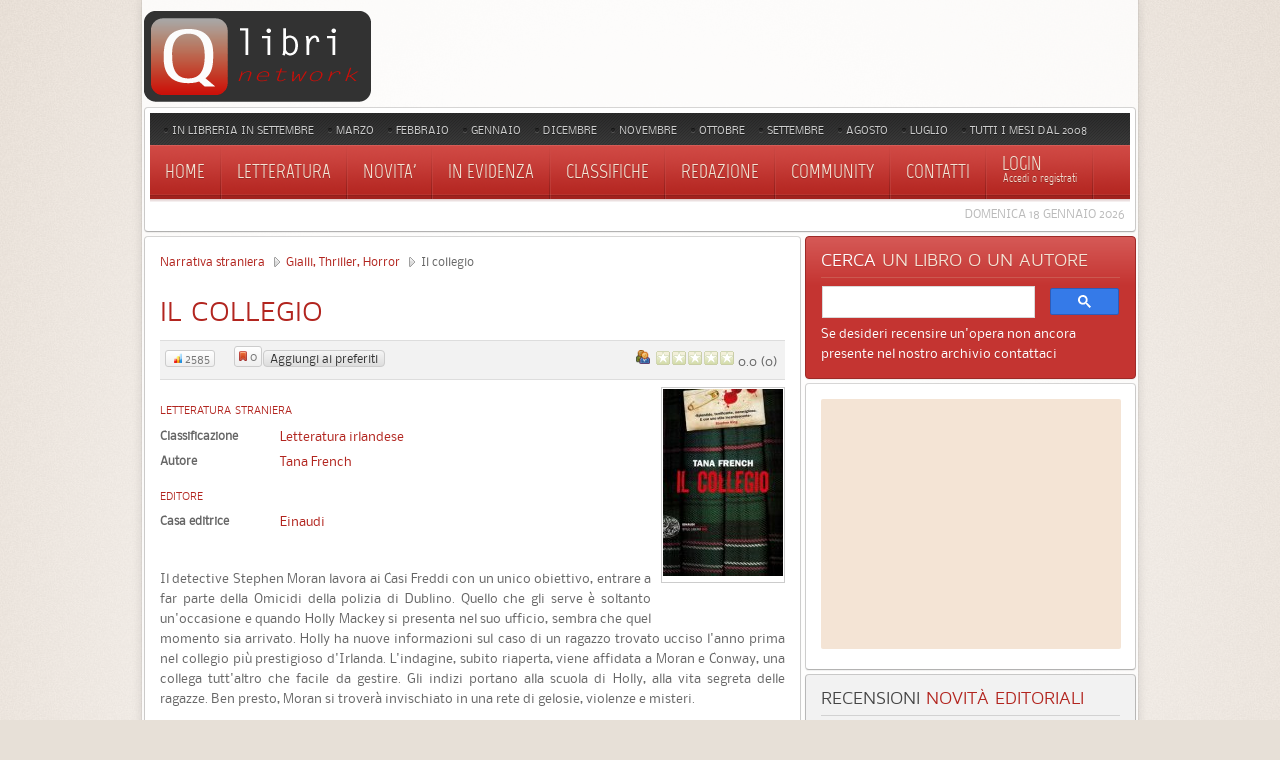

--- FILE ---
content_type: text/html; charset=utf-8
request_url: https://www.qlibri.it/narrativa-straniera/gialli,-thriller,-horror/il-collegio/
body_size: 16580
content:
<!DOCTYPE HTML>
<html lang="it-it" dir="ltr">

<head>

<meta charset="utf-8" />
<meta http-equiv="X-UA-Compatible" content="IE=edge,chrome=1">
  <meta name="description" content="La trama e le recensioni di Il collegio, romanzo di Tana French edito da Einaudi." />
  <title>Il collegio - Tana French - Recensioni di QLibri</title>
  <link href="/templates/yoo_revista/favicon.ico" rel="shortcut icon" type="image/x-icon" />
  <style type="text/css">
    <!--
@media only screen and (max-width: 480px) {    #mediastopcheck_fixed { visibility:hidden }}
    -->
  </style>
  <script type="text/javascript" src="/media/system/js/mootools.js"></script>
  <script type="text/javascript" src="/media/system/js/caption.js"></script>
  <script type="text/javascript" src="/templates/yoo_revista/warp/libraries/jquery/jquery.js"></script>
  <script type="text/javascript" src="https://www.qlibri.it/modules/mod_jtricks_fixed_n_sticky/fixed_n_sticky-1.5.js"></script>
  <script type='text/javascript'>
/*<![CDATA[*/
	var jax_live_site = 'https://www.qlibri.it/index.php';
	var jax_site_type = '1.5';
	var jax_token_var='a86d22ad3c88d136f655ba24e77dba9c';
/*]]>*/
</script><script type="text/javascript" src="https://www.qlibri.it/plugins/system/pc_includes/ajax_1.5.pack.js"></script>
  <meta name="robots" content="noindex, follow" />
  <script type="text/javascript">
            /* <![CDATA[ */
            var s2AjaxUri = "https://www.qlibri.it/index.php?option=com_jreviews&format=raw&tmpl=component",
                jrLanguage = new Array(),
                jrVars = new Array(),
                datePickerImage = "https://www.qlibri.it/components/com_jreviews/jreviews/views/themes/default/theme_images/calendar.gif",
                jrPublicMenu = 2;
            jrLanguage["cancel"] = "Cancella";
            jrLanguage["submit"] = "Invia";
            jrLanguage["clearDate"] = "Clear";
            jrLanguage["field.select"] = "- Seleziona -";
            jrLanguage["field.select_field"] = "- Seleziona %s -";
            jrLanguage["field.no_results"] = "No results found, try a different spelling.";
            jrLanguage["field.ui_help"] = "Inizia a digitare per i suggerimenti";
            jrLanguage["field.ui_add"] = "Aggiungi ai preferiti";
            jrLanguage["compare.heading"] = "Compara";
            jrLanguage["compare.compare_all"] = "Compara TUTTI";
            jrLanguage["compare.remove_all"] = "Rimuovi TUTTI";
            jrLanguage["compare.select_more"] = "You need to select more than one listing for comparison.";
            jrLanguage["compare.select_max"] = "You selected maximum number of listings for comparison.";
            jrVars["locale"] = "it_IT";
            /* ]]> */
            </script>
  <link rel="stylesheet" type="text/css" href="https://www.qlibri.it/components/com_jreviews/jreviews/views/themes/default/theme_css/theme.css" />
  <link rel="stylesheet" type="text/css" href="https://www.qlibri.it/components/com_jreviews/jreviews/views/themes/default/theme_css/modules.css" />
  <link rel="stylesheet" type="text/css" href="https://www.qlibri.it/components/com_jreviews/jreviews/views/themes/default/theme_css/custom_styles_modules.css" />
  <link rel="stylesheet" type="text/css" href="https://www.qlibri.it/components/com_jreviews/jreviews/views/themes/default/theme_css/detail.css" />
  <link rel="stylesheet" type="text/css" href="https://www.qlibri.it/components/com_jreviews/jreviews/views/themes/default/theme_css/form.css" />
  <link rel="stylesheet" type="text/css" href="https://www.qlibri.it/components/com_jreviews/jreviews/views/themes/default/theme_css/paginator.css" />
  <link rel="stylesheet" type="text/css" href="https://www.qlibri.it/components/com_jreviews/jreviews/views/themes/default/theme_css/jquery_ui_theme/jquery-ui-1.8.17.custom.css" />
  <link rel="stylesheet" type="text/css" href="https://www.qlibri.it/components/com_jreviews/jreviews/views/themes/default/theme_css/fancybox/jquery.fancybox.css" />
  <link rel="stylesheet" type="text/css" href="https://www.qlibri.it/components/com_jreviews/jreviews/views/themes/default/theme_css/custom_styles.css" />
  <script type="text/javascript" src="https://www.qlibri.it/components/com_jreviews/jreviews/views/js/jreviews.js"></script>
  <script type="text/javascript" src="https://www.qlibri.it/components/com_jreviews/jreviews/views/js/jreviews.compare.js"></script>
  <script type="text/javascript" src="https://www.qlibri.it/components/com_jreviews/jreviews/views/js/jquery/jquery-ui-1.8.17.custom.min.js"></script>
  <script type="text/javascript" src="https://www.qlibri.it/components/com_jreviews/jreviews/views/js/jreviews.jquery.plugins.js"></script>
  <script type="text/javascript" src="https://www.qlibri.it/components/com_jreviews/jreviews/views/js/jquery/jquery.fancybox-1.3.4.pack.js"></script>
  <script type="text/javascript" src="https://www.qlibri.it/components/com_jreviews/jreviews/views/js/jquery/json.min.js"></script>
  <script type="text/javascript" src="https://www.qlibri.it/components/com_jreviews/jreviews/views/js/jquery/jquery.extjasoncookie-0.2.js"></script>
  <script type="text/javascript" src="https://www.qlibri.it/components/com_jreviews/jreviews/views/js/jquery/jquery.scrollable.min.js"></script>
  <script type="text/javascript" src="https://www.qlibri.it/components/com_jreviews/jreviews/views/js/jquery/jquery.tooltip.min.js"></script>
  <script type="text/javascript" src="https://www.qlibri.it/components/com_jreviews/jreviews/views/js/jreviews.fields.js"></script>
  <script type="text/javascript" src="https://www.qlibri.it/components/com_jreviews/jreviews/views/js/jquery/i18n/jquery.ui.datepicker-it.js"></script>

<link rel="apple-touch-icon-precomposed" href="/templates/yoo_revista/apple_touch.png" />
<link rel="stylesheet" href="/templates/yoo_revista/css/base.css" />
<link rel="stylesheet" href="/templates/yoo_revista/css/layout.css" />
<link rel="stylesheet" href="/templates/yoo_revista/css/menus.css" />
<style>body { min-width: 1046px; }
.wrapper { width: 996px; }
#sidebar-a { width: 335px; }
#maininner { width: 661px; }
#menu .dropdown { width: 250px; }
#menu .columns2 { width: 500px; }
#menu .columns3 { width: 750px; }
#menu .columns4 { width: 1000px; }</style>
<link rel="stylesheet" href="/templates/yoo_revista/css/modules.css" />
<link rel="stylesheet" href="/templates/yoo_revista/css/tools.css" />
<link rel="stylesheet" href="/templates/yoo_revista/css/system.css" />
<link rel="stylesheet" href="/templates/yoo_revista/css/extensions.css" />
<link rel="stylesheet" href="/templates/yoo_revista/css/custom.css" />
<link rel="stylesheet" href="/templates/yoo_revista/css/corners.css" />
<link rel="stylesheet" href="/templates/yoo_revista/css/background/noise_beige.css" />
<link rel="stylesheet" href="/templates/yoo_revista/css/font1/nobile.css" />
<link rel="stylesheet" href="/templates/yoo_revista/css/font2/mavenpro.css" />
<link rel="stylesheet" href="/templates/yoo_revista/css/font3/marvel.css" />
<link rel="stylesheet" href="/templates/yoo_revista/styles/red/css/style.css" />
<link rel="stylesheet" href="/templates/yoo_revista/css/print.css" />
<link rel="stylesheet" href="/templates/yoo_revista/fonts/nobile.css" />
<link rel="stylesheet" href="/templates/yoo_revista/fonts/mavenpro.css" />
<link rel="stylesheet" href="/templates/yoo_revista/fonts/marvel.css" />
<script src="/templates/yoo_revista/warp/js/warp.js"></script>
<script src="/templates/yoo_revista/warp/js/accordionmenu.js"></script>
<script src="/templates/yoo_revista/warp/js/dropdownmenu.js"></script>
<script src="/templates/yoo_revista/js/template.js"></script>

<!-- Google tag (gtag.js) -->
<script async src="https://www.googletagmanager.com/gtag/js?id=G-LC7TMZPH0C"></script>
<script>
  window.dataLayer = window.dataLayer || [];
  function gtag(){dataLayer.push(arguments);}
  gtag('js', new Date());

  gtag('config', 'G-LC7TMZPH0C');
</script>
	
<script async src="https://pagead2.googlesyndication.com/pagead/js/adsbygoogle.js?client=ca-pub-4723500622151515"
     crossorigin="anonymous"></script>


</head>

<body id="page" class="page sidebar-a-right sidebar-b-right isblog  wrapper-glass" data-config='{"twitter":0,"plusone":0,"facebook":0}'>

	<div id="page-bg">
		
		<div>
	
						
			<div class="wrapper grid-block">
		
				<header id="header">
		
					<div id="headerbar" class="grid-block">

							
						<a id="logo" href="https://www.qlibri.it"><img alt="logo" src="/images/logo.gif"></a>
												
												
					</div>
					
					<section id="menublock" class="grid-block">
					
						<div id="toolbar" class="grid-block">
			
														<div class="float-left"><div class="module   deepest">

			<ul class="menu menu-line"><li class="level1 item197"><a href="/recensioni/tag/mesedipubblicazione/settembre-2025/" class="level1"><span>In libreria in settembre</span></a></li><li class="level1 item193"><a href="/recensioni/tag/mesedipubblicazione/marzo-2025/" class="level1"><span>Marzo</span></a></li><li class="level1 item195"><a href="/recensioni/tag/mesedipubblicazione/febbraio-2025/" class="level1"><span>Febbraio</span></a></li><li class="level1 item198"><a href="/recensioni/tag/mesedipubblicazione/gennaio-2025/" class="level1"><span>Gennaio</span></a></li><li class="level1 item201"><a href="/uscite-editoriali-dicembre-2024/" class="level1"><span>Dicembre</span></a></li><li class="level1 item188"><a href="/recensioni/tag/mesedipubblicazione/novembre-2024/" class="level1"><span>Novembre</span></a></li><li class="level1 item190"><a href="/recensioni/tag/mesedipubblicazione/ottobre-2024/" class="level1"><span>Ottobre</span></a></li><li class="level1 item71"><a href="/recensioni/tag/mesedipubblicazione/settembre-2024/" class="level1"><span>Settembre</span></a></li><li class="level1 item196"><a href="/recensioni/tag/mesedipubblicazione/agosto-2024/" class="level1"><span>Agosto</span></a></li><li class="level1 item199"><a href="/recensioni/tag/mesedipubblicazione/luglio-2024/" class="level1"><span>Luglio</span></a></li><li class="level1 item186"><a href="/novita-mese-per-mese/" class="level1"><span>Tutti i mesi dal 2008</span></a></li></ul>		
</div></div>
									
														
						</div>
			
						<div id="menubar" class="grid-block">
							
														<nav id="menu"><ul class="menu menu-dropdown"><li class="level1 item1"><a href="https://www.qlibri.it/" class="level1"><span>Home</span></a></li><li class="level1 item2 parent"><a href="/recensioni/letteratura/" class="level1 parent"><span>Letteratura</span></a><div class="dropdown columns1"><div class="dropdown-bg"><div><div class="width100 column"><ul class="level2"><li class="level2 item48 parent"><a href="/recensioni/letteratura-straniera/" class="level2 parent"><span>Narrativa straniera</span></a><ul class="level3"><li class="level3 item77"><a href="/recensioni/romanzi-narrativa-straniera/" class="level3"><span>Romanzi</span></a></li><li class="level3 item78"><a href="/recensioni/gialli-narrativa-straniera/" class="level3"><span>Gialli</span></a></li><li class="level3 item79"><a href="/recensioni/racconti-narrativa-straniera/" class="level3"><span>Racconti</span></a></li><li class="level3 item80"><a href="/recensioni/romanzi-storici-narrativa-straniera/" class="level3"><span>Romanzi storici</span></a></li><li class="level3 item154"><a href="/recensioni/fantasy-narrativa-straniera/" class="level3"><span>Fantasy</span></a></li><li class="level3 item81"><a href="/recensioni/fantascienza-narrativa-straniera/" class="level3"><span>Fantascienza</span></a></li><li class="level3 item82"><a href="/recensioni/narrativa-per-ragazzi-straniera/" class="level3"><span>Libri per ragazzi</span></a></li><li class="level3 item84"><a href="/recensioni/classici-narrativa-straniera/" class="level3"><span>Classici</span></a></li></ul></li><li class="level2 item49 parent"><a href="/recensioni/letteratura-italiana/" class="level2 parent"><span>Narrativa italiana</span></a><ul class="level3"><li class="level3 item85"><a href="/recensioni/romanzi-narrativa-italiana/" class="level3"><span>Romanzi</span></a></li><li class="level3 item86"><a href="/recensioni/gialli-narrativa-italiana/" class="level3"><span>Gialli</span></a></li><li class="level3 item87"><a href="/recensioni/racconti-narrativa-italiana/" class="level3"><span>Racconti</span></a></li><li class="level3 item88"><a href="/recensioni/romanzi-storici-narrativa-italiana/" class="level3"><span>Romanzi storici</span></a></li><li class="level3 item155"><a href="/recensioni/fantasy-narrativa-italiana/" class="level3"><span>Fantasy</span></a></li><li class="level3 item89"><a href="/recensioni/fantascienza-narrativa-italiana/" class="level3"><span>Fantascienza</span></a></li><li class="level3 item90"><a href="/recensioni/libri-ragazzi-narrativa-italiana/" class="level3"><span>Libri per ragazzi</span></a></li><li class="level3 item92"><a href="/recensioni/classici-narrativa-italiana/" class="level3"><span>Classici</span></a></li></ul></li><li class="level2 item50"><a href="/recensioni/saggistica/" class="level2"><span>Saggistica</span></a></li><li class="level2 item51"><a href="/recensioni/poesia/" class="level2"><span>Poesia</span></a></li></ul></div></div></div></div></li><li class="level1 item53 parent"><a class="level1 parent"><span>Novita'</span></a><div class="dropdown columns1"><div class="dropdown-bg"><div><div class="width100 column"><ul class="level2"><li class="level2 item178"><a href="/recensioni/tag/mesedipubblicazione/settembre-2025/" class="level2"><span>In libreria in settembre</span></a></li><li class="level2 item171"><a href="/recensioni/tag/mesedipubblicazione/marzo-2025/" class="level2"><span>In libreria in marzo</span></a></li><li class="level2 item181"><a href="/recensioni/tag/mesedipubblicazione/febbraio-2025/" class="level2"><span>In libreria in febbraio</span></a></li><li class="level2 item192"><a href="/recensioni/tag/mesedipubblicazione/gennaio-2025/" class="level2"><span>In libreria in gennaio</span></a></li><li class="level2 item191"><a href="/uscite-editoriali-dicembre-2024/" class="level2"><span>In libreria in dicembre</span></a></li><li class="level2 item179"><a href="/recensioni/tag/mesedipubblicazione/novembre-2024/" class="level2"><span>In libreria in novembre</span></a></li><li class="level2 item183"><a href="/recensioni/tag/mesedipubblicazione/ottobre-2024/" class="level2"><span>In libreria in ottobre</span></a></li><li class="level2 item163"><a href="/recensioni/tag/mesedipubblicazione/settembre-2024/" class="level2"><span>In libreria in settembre</span></a></li><li class="level2 item180"><a href="/recensioni/tag/mesedipubblicazione/agosto-2024/" class="level2"><span>In libreria in agosto</span></a></li><li class="level2 item57"><a href="/recensioni/tag/mesedipubblicazione/luglio-2024/" class="level2"><span>In libreria in luglio</span></a></li><li class="level2 item177"><a href="/novita-mese-per-mese/" class="level2"><span>Mesi precedenti</span></a></li><li class="level2 item54"><a href="/recensioni/ultime-recensioni/" class="level2"><span>Ultime recensioni</span></a></li><li class="level2 item55"><a href="/recensioni/ultimi-commenti/" class="level2"><span>Ultimi commenti</span></a></li><li class="level2 item56"><a href="/recensioni/ultimi-libri-inseriti/" class="level2"><span>Ultimi libri inseriti</span></a></li></ul></div></div></div></div></li><li class="level1 item187"><a href="/recensioni/in-libreria/" class="level1"><span>In evidenza</span></a></li><li class="level1 item58 parent"><a class="level1 parent"><span>Classifiche</span></a><div class="dropdown columns1"><div class="dropdown-bg"><div><div class="width100 column"><ul class="level2"><li class="level2 item60"><a href="/recensioni/libri-piu-recensiti/" class="level2"><span>Libri più recensiti</span></a></li><li class="level2 item61"><a href="/recensioni/libri-piu-visti/" class="level2"><span>Libri più visti</span></a></li><li class="level2 item62"><a href="/recensioni/reviewers/" class="level2"><span>Utenti più attivi</span></a></li></ul></div></div></div></div></li><li class="level1 item159"><a href="/recensioni/recensioni-redazione/" class="level1"><span>Redazione</span></a></li><li class="level1 item47"><a href="/community/" class="level1"><span>Community</span></a></li><li class="level1 item6"><a href="/contact/contatti/qlibri/" class="level1"><span>Contatti</span></a></li></ul>
<ul class="menu menu-dropdown">
	<li class="level1 parent">
		<span class="level1 parent">
			<span><span class="title">Login </span><span class="subtitle"> Accedi o registrati</span></span>
		</span>
		<div class="dropdown columns1" >
			<div class="dropdown-bg">
				<div>
					<div class="module">

		
	<form class="short style" action="/narrativa-straniera" method="post" name="login">
	
				
		<div class="username">
			<input type="text" name="username" size="18" placeholder="Nome utente" />
		</div>
		
		<div class="password">
			<input type="password" name="passwd" size="18" placeholder="Password" />
<button value="Login" name="Submit" type="submit">Login</button>
		</div>
		
				
<a href="/user/register/">Registrati</a>
		<ul class="blank">

						<li>

			</li>
					</ul>
		
			
		<input type="hidden" name="option" value="com_user" />
		<input type="hidden" name="task" value="login" />
		<input type="hidden" name="return" value="L25hcnJhdGl2YS1zdHJhbmllcmEvZ2lhbGxpLC10aHJpbGxlciwtaG9ycm9yL2lsLWNvbGxlZ2lvLw==" />
		<input type="hidden" name="a86d22ad3c88d136f655ba24e77dba9c" value="1" />	</form>
	
	<script>
		jQuery(function($){
			$('form.short input[placeholder]').placeholder();
		});
	</script>
	
</div>
				</div>
			</div>
		</div>
	</li>
</ul>
</nav>
										
														
						</div>
						
												<div id="subbar" class="grid-block">
						
															<time datetime="2026-01-18">Domenica 18 Gennaio 2026</time>
													
														
						</div>
											
					</section>
				
									
				</header>
		
								
								
								<div id="main" class="grid-block">
				
					<div id="maininner" class="grid-box">
					
						
								
												<section id="content" class="grid-block">
            <script type="text/javascript">
            //<![CDATA[
            jQuery(document).ready(function() { jreviews.review.rebuildRanksTable(); });       
            //]]>        
            </script> 
                    <script type="text/javascript">    
        /* <![CDATA[ */
        jQuery(document).ready(function() 
        {         
            jreviews.lightbox();
			
            jreviewsCompare.set({
                'numberOfListingsPerPage':3,
				'maxNumberOfListings' : 15,
                'compareURL':'https://www.qlibri.it/recensioni/categories/compare/type:type_id/'
            });
            jreviewsCompare.initCompareDashboard();
            jreviewsCompare.initListingsSelection();			

                               

			var $tabs = jQuery('.jr_tabs');
			
			if ($tabs.length) { $tabs.tabs(); };
			
			var $inquiry = jQuery('#jrInquiryForm');
			
			if ($inquiry.length) {
				
				$inquiry.fancybox({
                        'speedIn': 500, 
                        'speedOut': 500,
						'transitionIn' : 'elastic',
						'transitionOut' : 'elastic',				
                        'overlayShow': true,
                        'overlayOpacity': 0.2,
                        'padding': 4,
						'opacity': true
                }); 
			};
        });       
        /* ]]> */
        </script> 
        
<div id="system">
	
	
	<article class="item">

			
				
		<div class="content clearfix">

    





<div class="jr_pgContainer jr_itemDetail hReview-aggregate">

	

        

		<!-- BEGIN PATHWAY -->
	<div class="jr_pathway">
                                    <a href="https://www.qlibri.it/recensioni/letteratura-straniera/">Narrativa straniera</a>
                                                <a href="https://www.qlibri.it/recensioni/gialli-narrativa-straniera/">Gialli, Thriller, Horror</a>
                                                Il collegio                        </div>
	<div class="clr">&nbsp;</div>
	<!-- END PATHWAY -->
	
    <h1 class="contentheading item">
		<!-- BEGIN TITLE AND ICONS -->
        <span class="fn">Il collegio</span> 
		<span class="jr_hidden"><img src="https://www.qlibri.it/images/stories/jreviews/tn/tn_23209__il-collegio-1555357814.jpg"  border="0"  alt="Il collegio"  title="Il collegio"  class="photo"  style="width: 120px; height: 187px"  /></span>
		<span class="contentIndicators">
								
						</span>
		<!-- END TITLE AND ICONS -->		
	</h1>

	<div class="contentInfoContainer">			

		<!-- OVERALL RATINGS -->
		<div class="overall_ratings"><div class="overall_user rating" title="Valutazione Utenti"><span class="rating_label jrIcon jrIconUserReviews">Valutazione Utenti</span><div class="rating_stars"><div class="rating_star_user"><div style="width:0%;">&nbsp;</div></div></div><span class="rating_value average">0.0<span class="best"><span class="value-title" title="5"></span></span> (<span class="count">0</span>)</span></div></div>	
        <div class="contentInfo">
			
			            
            			
			            <span class="jrHitsWidget" title="Visto">
				<span class="jrIcon jrIconGraph"></span>
				<span class="jrButtonText">2585</span> 
			</span>
			&nbsp;&nbsp;&nbsp;&nbsp;
			
			<!-- FAVORITES -->
            <span class="jrFavoriteWidget" title="N° Favoriti"><span class="jrIcon jrIconFavorites"></span><span id="jr_favoriteCount23209">0</span></span><span id="jr_favoriteImg23209" class="jrFavoriteButton jrButton" title="Aggiungi ai tuoi libri preferiti" onclick="s2Alert('E' necessario essere registrati per utilizzare questa funzione');">Aggiungi ai preferiti</span>			
            <span class="jr_loadingSmall jr_hidden"></span>
			
		</div>	
	
		<div class="contentInfoButtons">
			
						<span class="socialBookmarks">
						
			</span>
						
			<!-- COMPARE -->
						

			<!-- LISTING MANAGER -->		
                                        
			
            <div class="clr"></div>

		</div>

	</div>

	
		<!-- BEGIN LISTING DETAILS -->

		<div class="jrListingWidgets">
					
		
                    
		</div>
    
					<!-- MAIN IMAGE -->
			<div class="itemMainImage" style="width:120px;"><a href="https://www.qlibri.it/images/stories/jreviews/_il-collegio-1555357814.jpg"  class="fancybox"  rel="gallery"  title="" ><img src="https://www.qlibri.it/images/stories/jreviews/tn/tn_23209__il-collegio-1555357814.jpg"  border="0"  alt="Il collegio"  title="Il collegio"  id="thumb23209"  class="photo"  style="width: 120px; height: 187px"  /></a></div>
		
		<!-- CUSTOM FIELDS -->
		<div class="jr_customFields"><div class="fieldGroup letteratura-straniera4"><h3 class="fieldGroupTitle">Letteratura straniera</h3><div class="fieldRow jr_narrstrcontinente"><div class="fieldLabel">Classificazione</div><div class="fieldValue "><a href="https://www.qlibri.it/recensioni/tag/narrstrcontinente/Letteratura+irlandese">Letteratura irlandese</a></div></div><div class="fieldRow jr_autorestr"><div class="fieldLabel">Autore</div><div class="fieldValue "><a href="https://www.qlibri.it/recensioni/tag/autorestr/Tana+French">Tana French</a></div></div></div><div class="fieldGroup Editore"><h3 class="fieldGroupTitle">Editore</h3><div class="fieldRow jr_editore"><div class="fieldLabel">Casa editrice</div><div class="fieldValue "><a href="https://www.qlibri.it/recensioni/tag/editore/Einaudi">Einaudi</a></div></div></div></div>
<br>	

		<!-- SUMMARY/DESCRIPTION -->
		<div class="contentFulltext" style="text-align: justify;">
			Il detective Stephen Moran lavora ai Casi Freddi con un unico obiettivo, entrare a far parte della Omicidi della polizia di Dublino. Quello che gli serve è soltanto un'occasione e quando Holly Mackey si presenta nel suo ufficio, sembra che quel momento sia arrivato. Holly ha nuove informazioni sul caso di un ragazzo trovato ucciso l'anno prima nel collegio più prestigioso d'Irlanda. L'indagine, subito riaperta, viene affidata a Moran e Conway, una collega tutt'altro che facile da gestire. Gli indizi portano alla scuola di Holly, alla vita segreta delle ragazze. Ben presto, Moran si troverà invischiato in una rete di gelosie, violenze e misteri.<br /><br />		</div>

<script async src="https://pagead2.googlesyndication.com/pagead/js/adsbygoogle.js"></script>
<!-- 468x60 libri, creato 01/01/08 -->
<ins class="adsbygoogle"
     style="display:inline-block;width:468px;height:60px"
     data-ad-client="ca-pub-4723500622151515"
     data-ad-slot="5810622693"></ins>
<script>
     (adsbygoogle = window.adsbygoogle || []).push({});
</script>
<br><br>

		<!-- IMAGE GALLERY -->		
					
		
        <!--  BEGIN MAP -->
                <!--  END MAP -->			
				
		<div class="clr"></div>
	<!-- END LISTING DETAILS -->
	
	<!-- BEGIN EDITOR REVIEWS -->
	
 


<div id="jr_editor_reviews"></div><!-- required to display post save messages for editor reviews -->

			
  
	
		<!-- BEGIN RELATED LISTINGS WIDGETS -->
    <div id="jrRelatedListings"></div>	
	
	<!-- BEGIN USER REVIEWS -->
	
 

  
	<!-- BEGIN USER REVIEW SUMMARY -->
			
	<h3 id="jr_reviewUserSummaryMainTitle" class="jrHeading">
		<span class="jrIcon jrIconUserReviews"></span>
		<span class="jrHeadingText">Recensione Utenti</span>
	</h3>
		<div class="clear"></div>
			<div class="roundedPanel jr_review" id="jr_reviewUserSummary">
																	

			<div class="jr_reviewContainer">                                        
								<span>Nessuna opinione inserita ancora. Scrivi tu la prima!<br /><br /></span>
													
									<button type="button" id="review_button" class="jr_addReview jrButton" 
						 
						onclick="jreviews.review.showForm(this);">   
						<span class="jrIcon jrIconAddReview"></span>
						Aggiungi la tua opinione					</button>
										 
                <!-- DETAILED USER RATINGS SUMMARY -->
				<div class="jr_reviewContainerSidebar">
									</div>            
				<div class="clear"></div>                                        
			</div>
		</div>
	<!-- END USER REVIEW SUMMARY -->
		

		<!-- USER REVIEW FORM -->        
	    

<script type="text/javascript">
/* <![CDATA[ */ 
jQuery(document).ready(function() {
        jreviews.common.initForm('jr_review0Form');
    // Load custom field data
    var $controlFieldReview0 = new jreviewsControlField('jr_review0Form');
    $controlFieldReview0.loadData({'fieldLocation':'Review','entry_id':0,'value':false,'page_setup':true,'referrer':'review'});
    });
/* ]]> */ 
</script>


<form id="jr_review0Form" action="" onsubmit="return false;" method="post" class="jr_form jr_formContainer jr_hidden">

	    		    <div class="jr_fieldDiv">
			    <label>Nome<span class="required">*</span></label>
			    <input type="text" name="data[Review][name]"  id="name"  value=""  class="jrName"  size="50"  maxlength="100" />		    </div>			
		
                        
	        <div class="jr_fieldDiv">
		        <label>Email<span class="required">*</span></label>
		        <input type="text" name="data[Review][email]"  id="email"  value=""  class="jrEmail"  size="50"  maxlength="100" />	        </div>
							

                
	    	    <div class="jr_fieldDiv">
		    <label>Titolo opinione (non inserire il titolo del libro)<span class="required">*</span></label>
		    <input type="text" name="data[Review][title]"  id="title"  value=""  class="jrTitle"  size="50"  maxlength="100" />	    </div>
	    	    
	    	    <fieldset>
	    <legend>Voti (il piu' alto e' il migliore)</legend>
	    <table class="jr_ratingsTable" border="0" cellpadding="0" cellspacing="0">
		    				
			    <tr>
                    <td>
                        Stile<span class="required">*</span>                                                    <span class="jr_infoTip">&nbsp;</span><div class="jr_tooltipBox">Assegna un voto allo stile di questa opera</div>
                                            </td> 
				    <td>
					    <div id="jr_stars-new-0">
					    <select name="data[Rating][ratings][]" id="ratings0" ><option value="">Vota</option><option value="1">1</option><option value="2">2</option><option value="3">3</option><option value="4">4</option><option value="5">5</option></select>					    </div>
				    </td>
					<td class="ratingCaption"></td>
			    </tr>
		    				
			    <tr>
                    <td>
                        Contenuto<span class="required">*</span>                                                    <span class="jr_infoTip">&nbsp;</span><div class="jr_tooltipBox">Assegna un voto al contenuto</div>
                                            </td> 
				    <td>
					    <div id="jr_stars-new-1">
					    <select name="data[Rating][ratings][]" id="ratings1" ><option value="">Vota</option><option value="1">1</option><option value="2">2</option><option value="3">3</option><option value="4">4</option><option value="5">5</option></select>					    </div>
				    </td>
					<td class="ratingCaption"></td>
			    </tr>
		    				
			    <tr>
                    <td>
                        Piacevolezza<span class="required">*</span>                                                    <span class="jr_infoTip">&nbsp;</span><div class="jr_tooltipBox">Esprimi un giudizio finale: quale è il tuo grado di soddisfazione al termine della lettura?</div>
                                            </td> 
				    <td>
					    <div id="jr_stars-new-2">
					    <select name="data[Rating][ratings][]" id="ratings2" ><option value="">Vota</option><option value="1">1</option><option value="2">2</option><option value="3">3</option><option value="4">4</option><option value="5">5</option></select>					    </div>
				    </td>
					<td class="ratingCaption"></td>
			    </tr>
		    	
	    </table>
	    </fieldset>
	            
                          
            
	    <fieldset>
	    <legend>Commenti<span class="required">*</span></legend>
	    <div class="jr_fieldDiv">
<font color="cc0000"><b>Prima di scrivere una recensione ricorda che su QLibri:</b></font><br>
- le opinioni devono essere argomentate ed esaustive;<br>
- il testo non deve contenere abbreviazioni in stile sms o errori grammaticali;<br>
- qualora siano presenti anticipazioni importanti sul finale, la recensione deve iniziare riportando l'avviso che il testo contiene spoiler;<br>
- non inserire oltre 2 nuove recensioni al giorno.
		    <textarea name="data[Review][comments]"  id="comments"  rows="5"  cols="45"  class="jrTextArea" ></textarea>	
	    </div>
	    </fieldset>			
	    
	    <fieldset  id="group_indicazioni-utili3"  class="jr_hidden" ><legend>Indicazioni utili</legend><div class="jr_fieldDiv jr_libri" ><label  class="jrLabel" >Lettura consigliata</label><div class="jr_fieldOption" ><input type="checkbox" name="data[Field][Review][jr_libri][]" id="jr_libri_sì"  data-click2add="0"  value="sì"  />&nbsp;sì</div><div class="jr_fieldOption" ><input type="checkbox" name="data[Field][Review][jr_libri][]" id="jr_libri_no"  data-click2add="0"  value="no"  />&nbsp;no</div><div class="clr" > </div></div>

<div class="jr_fieldDiv jr_consigliato" ><label for="jr_consigliato" class="jrLabel" >Consigliato a chi ha letto...<span class="jr_infoTip">&nbsp;</span><div class="jr_tooltipBox">Se desideri, in questo campo puoi indicare altri testi che ti ha ricordato la lettura del libro che stai recensendo. In questo modo chi ha letto una delle opere che indicherai avrà un'indicazione utile per sapere se acquistare o meno questo libro.</div></label><textarea name="data[Field][Review][jr_consigliato]"  cols="30"  rows="6"  id="jr_consigliato"  data-click2add="0"  class="jrTextArea" ></textarea></div>

</fieldset>
	    
                    <button class="jrButton" id="jr_submitButton" onclick="jreviews.review.submit(this);">Invia</button>
            <button class="jrButton" id="jr_cancelButton" onclick="jreviews.review.hideForm();">Cancella</button>
            <span class="jr_loadingSmall jr_hidden"></span>
                        
	    <input type="hidden" name="data[Review][id]" id="review_id" value="" />
	    <input type="hidden" name="data[Review][pid]" id="pid" value="23209" />
	    <input type="hidden" name="data[Review][mode]" id="mode" value="com_content" />
	    <input type="hidden" name="data[page]" id="extension_page" value="com_content" />
	    <input type="hidden" name="data[Criteria][id]" id="criteriaid" value="2" />
	    <input type="hidden" name="data[Criteria][state]" id="criteriastate" value="1" />
	    <input type="hidden" name="data[view]" id="view" value="detail" />
        <input type="hidden" name="option" value="com_jreviews" />                        
        <input type="hidden" name="data[controller]" value="reviews" />            			
        <input type="hidden" name="data[action]" value="_save" />                        
        <input type="hidden" name="data[tmpl_suffix]" value="" />                        
        <input type="hidden" name="format" value="raw" />     
        <input type="hidden" name="Itemid" value="2" />         
        <span class="jr_token jr_hidden"><input type="hidden" name="a86d22ad3c88d136f655ba24e77dba9c" value="1" /></span>        <input type="hidden" name="6c51d4219225f1fd5ee22c4c493f1d10" value="1" /></form>	
	<div id="jr_user_reviews">			</div>		
		
	<div class="clr">&nbsp;</div>
	<!-- END USER REVIEWS-->

		
 
    <div id="jrRelatedListings2"></div>
</div>

        <script type="text/javascript">    
        /* <![CDATA[ */
        var jrTabArray = {};
        jQuery(document).ready(function() 
        {         
            jQuery('.jr_tabs').find('li>a').each(function(i,t) {
                var tabId = jQuery(t).attr('href');
                jrTabArray[tabId] = jQuery(t).parent('li');
            });
        });
        /* ]]> */
        </script>
                    <script type="text/javascript">    
            /* <![CDATA[ */
            jQuery(document).ready(function() 
            {                    
                jreviews.dispatch({'controller':'module_listings','action':'index',
                    'type':'json',
                    'data':{"module_id":33209,"ajax_init":true,"listing_id":23209,"type":"relatedlistings","key":0},
                    'onComplete':function(res){     
                        var $jrRelatedListings = jQuery('#jrRelatedListings');                        if(res.response != '') {  
                            var $widget = jQuery('<div id="jrRelatedListingsWidget0"></div>').addClass('jrWidget')
                                    .append('<h4>Altri libri dello stesso autore</h4>')                                    .append(res.response);
                            $jrRelatedListings.append($widget);

                            var array = [0,1,2,3,4];
                            for(var i=0; i < array.length; i++) { array[i] = jQuery('#jrRelatedListingsWidget'+ array[i]); }    
                            $jrRelatedListings.html();  
                            for(var i=0; i < array.length; i++) { $jrRelatedListings.append(array[i]); }                                 

                            if(jrTabArray['#jrRelatedListings'] != undefined && $jrRelatedListings.html() != '') {   
                                jrTabArray['#jrRelatedListings'].show();
                            }
                        }
                        else {
                            if(jrTabArray['#jrRelatedListings'] != undefined && $jrRelatedListings.html() == '') {   
                                jrTabArray['#jrRelatedListings'].hide();
                            }
                        }
                        jreviews.module.pageNavInit({"module_id":33209,"columns":"2","orientation":"horizontal","slideshow":"0","slideshow_interval":"6","nav_position":"side"});
                    }
                });
            });
            /* ]]> */
            </script>  
        

</div>


				
		
	</article>

</div></section>
								
												<section id="innerbottom" class="grid-block"><div class="grid-box width100 grid-v"><div class="module mod-box  deepest">

		<h3 class="module-title"><span class="color">Le</span> recensioni delle più recenti novità editoriali</h3>	

 

<a href="#prev" class="jr_modPrev"></a>
    

<div id="jr_modSlider93" class="jr_modSlider">
     
        <div class="jr_modItems horizontal">

                
        <div class="jr_modContainer jr_listings_mod">

                                  
												
                <div class="listItem" >
			
										
					                    <!-- Listing Thumbnail -->
 					<div class="contentThumbnail">
						<a href="/narrativa-straniera/racconti/il-carnevale-di-nizza-e-altri-racconti/" ><img src="https://www.qlibri.it/images/stories/jreviews/tn/tn_26844_module50__il-carnevale-nizza-1736294982.jpg"  border="0"  alt="Il carnevale di Nizza e altri racconti"  title="Il carnevale di Nizza e altri racconti"  style="width: 50px; height: 78px"  /></a>					</div>
										
					<div class="contentColumn">
						<!-- Listing Title -->
						<div class="contentTitle" style="white-space:normal;">
							<a href="/narrativa-straniera/racconti/il-carnevale-di-nizza-e-altri-racconti/" >Il carnevale di Nizza e altri racconti</a>						</div>
						
						   
						
						<!-- Summary Text -->
										
						
						<!-- Overall Ratings -->
						<div class="overall_ratings"><div class="overall_user" title="Valutazione Utenti"><span class="rating_label jrIcon jrIconUserReviews">Valutazione Utenti</span><div class="rating_stars"><div class="rating_star_user"><div style="width:78%;">&nbsp;</div></div></div><span class="rating_value">3.9 (<span class="count">2</span>)</span></div></div>					</div>
					
                </div>
                
                      
                
                                  
												
                <div class="listItem" >
			
										
					                    <!-- Listing Thumbnail -->
 					<div class="contentThumbnail">
						<a href="/narrativa-italiana/gialli,-thriller,-horror/la-fame-del-cigno/" ><img src="https://www.qlibri.it/images/stories/jreviews/tn/tn_26828_module50__la-fame-cigno-1734744771.jpg"  border="0"  alt="La fame del Cigno"  title="La fame del Cigno"  style="width: 50px; height: 69px"  /></a>					</div>
										
					<div class="contentColumn">
						<!-- Listing Title -->
						<div class="contentTitle" style="white-space:normal;">
							<a href="/narrativa-italiana/gialli,-thriller,-horror/la-fame-del-cigno/" >La fame del Cigno</a>						</div>
						
						   
						
						<!-- Summary Text -->
										
						
						<!-- Overall Ratings -->
						<div class="overall_ratings"><div class="overall_user" title="Valutazione Utenti"><span class="rating_label jrIcon jrIconUserReviews">Valutazione Utenti</span><div class="rating_stars"><div class="rating_star_user"><div style="width:95%;">&nbsp;</div></div></div><span class="rating_value">4.8 (<span class="count">2</span>)</span></div></div>					</div>
					
                </div>
                
                      
                
                                  
												
                <div class="listItem lastItem" >
			
										
					                    <!-- Listing Thumbnail -->
 					<div class="contentThumbnail">
						<a href="/narrativa-italiana/gialli,-thriller,-horror/l'innocenza-dell'iguana/" ><img src="https://www.qlibri.it/images/stories/jreviews/tn/tn_26827_module50__innocenza-iguana-1734741715.jpg"  border="0"  alt="L&#039;innocenza dell&#039;iguana"  title="L&#039;innocenza dell&#039;iguana"  style="width: 50px; height: 76px"  /></a>					</div>
										
					<div class="contentColumn">
						<!-- Listing Title -->
						<div class="contentTitle" style="white-space:normal;">
							<a href="/narrativa-italiana/gialli,-thriller,-horror/l'innocenza-dell'iguana/" >L'innocenza dell'iguana</a>						</div>
						
						   
						
						<!-- Summary Text -->
										
						
						<!-- Overall Ratings -->
						<div class="overall_ratings"><div class="overall_user" title="Valutazione Utenti"><span class="rating_label jrIcon jrIconUserReviews">Valutazione Utenti</span><div class="rating_stars"><div class="rating_star_user"><div style="width:80%;">&nbsp;</div></div></div><span class="rating_value">4.0 (<span class="count">1</span>)</span></div></div>					</div>
					
                </div>
                
                                   <div class="jr_divider"></div>
                           
                
                                  
												
                <div class="listItem" >
			
										
					                    <!-- Listing Thumbnail -->
 					<div class="contentThumbnail">
						<a href="/narrativa-straniera/romanzi/long-island/" ><img src="https://www.qlibri.it/images/stories/jreviews/tn/tn_26836_module50__long-island-1734746319.jpg"  border="0"  alt="Long Island"  title="Long Island"  style="width: 50px; height: 79px"  /></a>					</div>
										
					<div class="contentColumn">
						<!-- Listing Title -->
						<div class="contentTitle" style="white-space:normal;">
							<a href="/narrativa-straniera/romanzi/long-island/" >Long Island</a>						</div>
						
						   
						
						<!-- Summary Text -->
										
						
						<!-- Overall Ratings -->
						<div class="overall_ratings"><div class="overall_user" title="Valutazione Utenti"><span class="rating_label jrIcon jrIconUserReviews">Valutazione Utenti</span><div class="rating_stars"><div class="rating_star_user"><div style="width:63%;">&nbsp;</div></div></div><span class="rating_value">3.1 (<span class="count">2</span>)</span></div></div>					</div>
					
                </div>
                
                      
                
                                  
												
                <div class="listItem" >
			
										
					                    <!-- Listing Thumbnail -->
 					<div class="contentThumbnail">
						<a href="/narrativa-italiana/gialli,-thriller,-horror/volver.-ritorno-per-il-commissario-ricciardi/" ><img src="https://www.qlibri.it/images/stories/jreviews/tn/tn_26802_module50__volver-1730337488.jpg"  border="0"  alt="Volver. Ritorno per il commissario Ricciardi"  title="Volver. Ritorno per il commissario Ricciardi"  style="width: 50px; height: 78px"  /></a>					</div>
										
					<div class="contentColumn">
						<!-- Listing Title -->
						<div class="contentTitle" style="white-space:normal;">
							<a href="/narrativa-italiana/gialli,-thriller,-horror/volver.-ritorno-per-il-commissario-ricciardi/" >Volver. Ritorno per il commissario Ricciardi</a>						</div>
						
						   
						
						<!-- Summary Text -->
										
						
						<!-- Overall Ratings -->
						<div class="overall_ratings"><div class="overall_user" title="Valutazione Utenti"><span class="rating_label jrIcon jrIconUserReviews">Valutazione Utenti</span><div class="rating_stars"><div class="rating_star_user"><div style="width:82%;">&nbsp;</div></div></div><span class="rating_value">4.1 (<span class="count">3</span>)</span></div></div>					</div>
					
                </div>
                
                      
                
                                  
												
                <div class="listItem lastItem" >
			
										
					                    <!-- Listing Thumbnail -->
 					<div class="contentThumbnail">
						<a href="/narrativa-straniera/gialli,-thriller,-horror/assassinio-a-central-park/" ><img src="https://www.qlibri.it/images/stories/jreviews/tn/tn_26808_module50__assassinio-1730511072.jpg"  border="0"  alt="Assassinio a Central Park"  title="Assassinio a Central Park"  style="width: 50px; height: 75px"  /></a>					</div>
										
					<div class="contentColumn">
						<!-- Listing Title -->
						<div class="contentTitle" style="white-space:normal;">
							<a href="/narrativa-straniera/gialli,-thriller,-horror/assassinio-a-central-park/" >Assassinio a Central Park</a>						</div>
						
						   
						
						<!-- Summary Text -->
										
						
						<!-- Overall Ratings -->
						<div class="overall_ratings"><div class="overall_user" title="Valutazione Utenti"><span class="rating_label jrIcon jrIconUserReviews">Valutazione Utenti</span><div class="rating_stars"><div class="rating_star_user"><div style="width:75%;">&nbsp;</div></div></div><span class="rating_value">3.8 (<span class="count">1</span>)</span></div></div>					</div>
					
                </div>
                
                      
                
            
        </div>	
                
        <div class="jr_modContainer jr_listings_mod">

                                  
												
                <div class="listItem" >
			
										
					                    <!-- Listing Thumbnail -->
 					<div class="contentThumbnail">
						<a href="/narrativa-straniera/gialli,-thriller,-horror/identità-sconosciuta/" ><img src="https://www.qlibri.it/images/stories/jreviews/tn/tn_26803_module50__identita-sconosciuta-1730337681.jpg"  border="0"  alt="Identità sconosciuta"  title="Identità sconosciuta"  style="width: 50px; height: 76px"  /></a>					</div>
										
					<div class="contentColumn">
						<!-- Listing Title -->
						<div class="contentTitle" style="white-space:normal;">
							<a href="/narrativa-straniera/gialli,-thriller,-horror/identità-sconosciuta/" >Identità sconosciuta</a>						</div>
						
						   
						
						<!-- Summary Text -->
										
						
						<!-- Overall Ratings -->
						<div class="overall_ratings"><div class="overall_user" title="Valutazione Utenti"><span class="rating_label jrIcon jrIconUserReviews">Valutazione Utenti</span><div class="rating_stars"><div class="rating_star_user"><div style="width:65%;">&nbsp;</div></div></div><span class="rating_value">3.3 (<span class="count">1</span>)</span></div></div>					</div>
					
                </div>
                
                      
                
                                  
												
                <div class="listItem" >
			
										
					                    <!-- Listing Thumbnail -->
 					<div class="contentThumbnail">
						<a href="/narrativa-straniera/gialli,-thriller,-horror/incastrati/" ><img src="https://www.qlibri.it/images/stories/jreviews/tn/tn_26804_module50__incastrati-1730337806.jpg"  border="0"  alt="Incastrati"  title="Incastrati"  style="width: 50px; height: 76px"  /></a>					</div>
										
					<div class="contentColumn">
						<!-- Listing Title -->
						<div class="contentTitle" style="white-space:normal;">
							<a href="/narrativa-straniera/gialli,-thriller,-horror/incastrati/" >Incastrati</a>						</div>
						
						   
						
						<!-- Summary Text -->
										
						
						<!-- Overall Ratings -->
						<div class="overall_ratings"><div class="overall_user" title="Valutazione Utenti"><span class="rating_label jrIcon jrIconUserReviews">Valutazione Utenti</span><div class="rating_stars"><div class="rating_star_user"><div style="width:75%;">&nbsp;</div></div></div><span class="rating_value">3.8 (<span class="count">1</span>)</span></div></div>					</div>
					
                </div>
                
                      
                
                                  
												
                <div class="listItem lastItem" >
			
										
					                    <!-- Listing Thumbnail -->
 					<div class="contentThumbnail">
						<a href="/narrativa-straniera/romanzi/chimere/" ><img src="https://www.qlibri.it/images/stories/jreviews/tn/tn_26820_module50_chimere-1736299365.jpg"  border="0"  alt="Chimere"  title="Chimere"  style="width: 50px; height: 76px"  /></a>					</div>
										
					<div class="contentColumn">
						<!-- Listing Title -->
						<div class="contentTitle" style="white-space:normal;">
							<a href="/narrativa-straniera/romanzi/chimere/" >Chimere</a>						</div>
						
						   
						
						<!-- Summary Text -->
										
						
						<!-- Overall Ratings -->
						<div class="overall_ratings"><div class="overall_user" title="Valutazione Utenti"><span class="rating_label jrIcon jrIconUserReviews">Valutazione Utenti</span><div class="rating_stars"><div class="rating_star_user"><div style="width:70%;">&nbsp;</div></div></div><span class="rating_value">3.5 (<span class="count">1</span>)</span></div></div>					</div>
					
                </div>
                
                                   <div class="jr_divider"></div>
                           
                
                                  
												
                <div class="listItem" >
			
										
					                    <!-- Listing Thumbnail -->
 					<div class="contentThumbnail">
						<a href="/narrativa-straniera/romanzi/tatà/" ><img src="https://www.qlibri.it/images/stories/jreviews/tn/tn_26772_module50__tata-1728604499.jpg"  border="0"  alt="Tatà"  title="Tatà"  style="width: 50px; height: 78px"  /></a>					</div>
										
					<div class="contentColumn">
						<!-- Listing Title -->
						<div class="contentTitle" style="white-space:normal;">
							<a href="/narrativa-straniera/romanzi/tatà/" >Tatà</a>						</div>
						
						   
						
						<!-- Summary Text -->
										
						
						<!-- Overall Ratings -->
						<div class="overall_ratings"><div class="overall_user" title="Valutazione Utenti"><span class="rating_label jrIcon jrIconUserReviews">Valutazione Utenti</span><div class="rating_stars"><div class="rating_star_user"><div style="width:66%;">&nbsp;</div></div></div><span class="rating_value">3.3 (<span class="count">4</span>)</span></div></div>					</div>
					
                </div>
                
                      
                
                                  
												
                <div class="listItem" >
			
										
					                    <!-- Listing Thumbnail -->
 					<div class="contentThumbnail">
						<a href="/narrativa-straniera/racconti/quando-ormai-era-tardi/" ><img src="https://www.qlibri.it/images/stories/jreviews/tn/tn_26819_module50_quando-ormai-1736299487.jpg"  border="0"  alt="Quando ormai era tardi"  title="Quando ormai era tardi"  style="width: 50px; height: 77px"  /></a>					</div>
										
					<div class="contentColumn">
						<!-- Listing Title -->
						<div class="contentTitle" style="white-space:normal;">
							<a href="/narrativa-straniera/racconti/quando-ormai-era-tardi/" >Quando ormai era tardi</a>						</div>
						
						   
						
						<!-- Summary Text -->
										
						
						<!-- Overall Ratings -->
						<div class="overall_ratings"><div class="overall_user" title="Valutazione Utenti"><span class="rating_label jrIcon jrIconUserReviews">Valutazione Utenti</span><div class="rating_stars"><div class="rating_star_user"><div style="width:80%;">&nbsp;</div></div></div><span class="rating_value">4.0 (<span class="count">1</span>)</span></div></div>					</div>
					
                </div>
                
                      
                
                                  
												
                <div class="listItem lastItem" >
			
										
					                    <!-- Listing Thumbnail -->
 					<div class="contentThumbnail">
						<a href="/narrativa-straniera/gialli,-thriller,-horror/intermezzo/" ><img src="https://www.qlibri.it/images/stories/jreviews/tn/tn_26792_module50__intermezzo-1729210221.jpg"  border="0"  alt="Intermezzo"  title="Intermezzo"  style="width: 50px; height: 79px"  /></a>					</div>
										
					<div class="contentColumn">
						<!-- Listing Title -->
						<div class="contentTitle" style="white-space:normal;">
							<a href="/narrativa-straniera/gialli,-thriller,-horror/intermezzo/" >Intermezzo</a>						</div>
						
						   
						
						<!-- Summary Text -->
										
						
						<!-- Overall Ratings -->
						<div class="overall_ratings"><div class="overall_user" title="Valutazione Utenti"><span class="rating_label jrIcon jrIconUserReviews">Valutazione Utenti</span><div class="rating_stars"><div class="rating_star_user"><div style="width:73%;">&nbsp;</div></div></div><span class="rating_value">3.7 (<span class="count">3</span>)</span></div></div>					</div>
					
                </div>
                
                      
                
            
        </div>	
        
    </div>	
</div>
<a href="#next" class="jr_modNext"></a>

<div style="clear:both;"></div>

<script type="text/javascript">  
/* <![CDATA[ */
jreviews.module.pageNavInit({"module_id":"93","columns":"3","orientation":"horizontal","slideshow":"0","slideshow_interval":"6","nav_position":"bottom"});
/* ]]> */
</script>
		
</div></div><div class="grid-box width100 grid-v"><div class="module mod-box  deepest">

		<h3 class="module-title"><span class="color">Altri</span> contenuti interessanti su QLibri</h3>	

 

    

<div id="jr_modSlider112" class="jr_modSlider singlePage">
     
        <div class="jr_modItems horizontal">

                
        <div class="jr_modContainer jr_listings_mod">

                                  
												
                <div class="listItem" style="width: 23.571428571% !important; padding-right: 1.428571429%;">
			
										
					                    <!-- Listing Thumbnail -->
 					<div class="contentThumbnail">
						<a href="/narrativa-straniera/gialli,-thriller,-horror/la-famiglia/" ><img src="https://www.qlibri.it/images/stories/jreviews/tn/tn_26884_module125__la-famiglia-1739491107.jpg"  border="0"  alt="La famiglia"  title="La famiglia"  style="width: 125px; height: 195px"  /></a>					</div>
										
					<div class="contentColumn">

						
						   
						
						<!-- Summary Text -->
										
						
					</div>
					
                </div>
                
                      
                
                                  
												
                <div class="listItem" style="width: 23.571428571% !important; padding-right: 1.428571429%;">
			
										
					                    <!-- Listing Thumbnail -->
 					<div class="contentThumbnail">
						<a href="/narrativa-straniera/gialli,-thriller,-horror/fatal-intrusion/" ><img src="https://www.qlibri.it/images/stories/jreviews/tn/tn_26883_module125__fatal-intrusion-1739490893.jpg"  border="0"  alt="Fatal intrusion"  title="Fatal intrusion"  style="width: 125px; height: 189px"  /></a>					</div>
										
					<div class="contentColumn">

						
						   
						
						<!-- Summary Text -->
										
						
					</div>
					
                </div>
                
                      
                
                                  
												
                <div class="listItem" style="width: 23.571428571% !important; padding-right: 1.428571429%;">
			
										
					                    <!-- Listing Thumbnail -->
 					<div class="contentThumbnail">
						<a href="/narrativa-straniera/gialli,-thriller,-horror/la-catastrofica-visita-allo-zoo/" ><img src="https://www.qlibri.it/images/stories/jreviews/tn/tn_26861_module125__la-catastrofica-visita-1737849040.jpg"  border="0"  alt="La catastrofica visita allo zoo"  title="La catastrofica visita allo zoo"  style="width: 125px; height: 178px"  /></a>					</div>
										
					<div class="contentColumn">

						
						   
						
						<!-- Summary Text -->
										
						
					</div>
					
                </div>
                
                      
                
                                  
												
                <div class="listItem lastItem" style="width: 23.571428571% !important; padding-right: 1.428571429%;">
			
										
					                    <!-- Listing Thumbnail -->
 					<div class="contentThumbnail">
						<a href="/narrativa-straniera/gialli,-thriller,-horror/se-parli-muori/" ><img src="https://www.qlibri.it/images/stories/jreviews/tn/tn_26856_module125__se-parli-muori-1736898050.jpg"  border="0"  alt="Se parli muori"  title="Se parli muori"  style="width: 125px; height: 189px"  /></a>					</div>
										
					<div class="contentColumn">

						
						   
						
						<!-- Summary Text -->
										
						
					</div>
					
                </div>
                
                                   <div class="jr_divider"></div>
                           
                
                                  
												
                <div class="listItem" style="width: 23.571428571% !important; padding-right: 1.428571429%;">
			
										
					                    <!-- Listing Thumbnail -->
 					<div class="contentThumbnail">
						<a href="/narrativa-straniera/gialli,-thriller,-horror/il-successore/" ><img src="https://www.qlibri.it/images/stories/jreviews/tn/tn_26850_module125_il-successore-1736727928.jpg"  border="0"  alt="Il successore"  title="Il successore"  style="width: 125px; height: 192px"  /></a>					</div>
										
					<div class="contentColumn">

						
						   
						
						<!-- Summary Text -->
										
						
					</div>
					
                </div>
                
                      
                
                                  
												
                <div class="listItem" style="width: 23.571428571% !important; padding-right: 1.428571429%;">
			
										
					                    <!-- Listing Thumbnail -->
 					<div class="contentThumbnail">
						<a href="/narrativa-straniera/gialli,-thriller,-horror/delitto-in-cielo/" ><img src="https://www.qlibri.it/images/stories/jreviews/tn/tn_26840_module125_delitto-cielo-1736727822.jpg"  border="0"  alt="Delitto in cielo"  title="Delitto in cielo"  style="width: 125px; height: 199px"  /></a>					</div>
										
					<div class="contentColumn">

						
						   
						
						<!-- Summary Text -->
										
						
					</div>
					
                </div>
                
                      
                
                                  
												
                <div class="listItem" style="width: 23.571428571% !important; padding-right: 1.428571429%;">
			
										
					                    <!-- Listing Thumbnail -->
 					<div class="contentThumbnail">
						<a href="/narrativa-straniera/gialli,-thriller,-horror/assassinio-a-central-park/" ><img src="https://www.qlibri.it/images/stories/jreviews/tn/tn_26808_module125__assassinio-1730511072.jpg"  border="0"  alt="Assassinio a Central Park"  title="Assassinio a Central Park"  style="width: 125px; height: 189px"  /></a>					</div>
										
					<div class="contentColumn">

						
						   
						
						<!-- Summary Text -->
										
						
					</div>
					
                </div>
                
                      
                
                                  
												
                <div class="listItem lastItem" style="width: 23.571428571% !important; padding-right: 1.428571429%;">
			
										
					                    <!-- Listing Thumbnail -->
 					<div class="contentThumbnail">
						<a href="/narrativa-straniera/gialli,-thriller,-horror/incastrati/" ><img src="https://www.qlibri.it/images/stories/jreviews/tn/tn_26804_module125__incastrati-1730337806.jpg"  border="0"  alt="Incastrati"  title="Incastrati"  style="width: 125px; height: 192px"  /></a>					</div>
										
					<div class="contentColumn">

						
						   
						
						<!-- Summary Text -->
										
						
					</div>
					
                </div>
                
                                   <div class="jr_divider"></div>
                           
                
                                  
												
                <div class="listItem" style="width: 23.571428571% !important; padding-right: 1.428571429%;">
			
										
					                    <!-- Listing Thumbnail -->
 					<div class="contentThumbnail">
						<a href="/narrativa-straniera/gialli,-thriller,-horror/identità-sconosciuta/" ><img src="https://www.qlibri.it/images/stories/jreviews/tn/tn_26803_module125__identita-sconosciuta-1730337681.jpg"  border="0"  alt="Identità sconosciuta"  title="Identità sconosciuta"  style="width: 125px; height: 192px"  /></a>					</div>
										
					<div class="contentColumn">

						
						   
						
						<!-- Summary Text -->
										
						
					</div>
					
                </div>
                
                      
                
                                  
												
                <div class="listItem" style="width: 23.571428571% !important; padding-right: 1.428571429%;">
			
										
					                    <!-- Listing Thumbnail -->
 					<div class="contentThumbnail">
						<a href="/narrativa-straniera/gialli,-thriller,-horror/intermezzo/" ><img src="https://www.qlibri.it/images/stories/jreviews/tn/tn_26792_module125__intermezzo-1729210221.jpg"  border="0"  alt="Intermezzo"  title="Intermezzo"  style="width: 125px; height: 198px"  /></a>					</div>
										
					<div class="contentColumn">

						
						   
						
						<!-- Summary Text -->
										
						
					</div>
					
                </div>
                
                      
                
                                  
												
                <div class="listItem" style="width: 23.571428571% !important; padding-right: 1.428571429%;">
			
										
					                    <!-- Listing Thumbnail -->
 					<div class="contentThumbnail">
						<a href="/narrativa-straniera/gialli,-thriller,-horror/resolution/" ><img src="https://www.qlibri.it/images/stories/jreviews/tn/tn_26781_module125__resolution-1728780061.jpg"  border="0"  alt="Resolution"  title="Resolution"  style="width: 125px; height: 193px"  /></a>					</div>
										
					<div class="contentColumn">

						
						   
						
						<!-- Summary Text -->
										
						
					</div>
					
                </div>
                
                      
                
                                  
												
                <div class="listItem lastItem" style="width: 23.571428571% !important; padding-right: 1.428571429%;">
			
										
					                    <!-- Listing Thumbnail -->
 					<div class="contentThumbnail">
						<a href="/narrativa-straniera/gialli,-thriller,-horror/lo-sbirro,-il-detective-e-l'antiquario/" ><img src="https://www.qlibri.it/images/stories/jreviews/tn/tn_26766_module125__lo-sbirro-1728519200.jpg"  border="0"  alt="Lo sbirro, il detective e l&#039;antiquario"  title="Lo sbirro, il detective e l&#039;antiquario"  style="width: 125px; height: 185px"  /></a>					</div>
										
					<div class="contentColumn">

						
						   
						
						<!-- Summary Text -->
										
						
					</div>
					
                </div>
                
                                   <div class="jr_divider"></div>
                           
                
                                  
												
                <div class="listItem" style="width: 23.571428571% !important; padding-right: 1.428571429%;">
			
										
					                    <!-- Listing Thumbnail -->
 					<div class="contentThumbnail">
						<a href="/narrativa-straniera/gialli,-thriller,-horror/l'uomo-che-morì-due-volte/" ><img src="https://www.qlibri.it/images/stories/jreviews/tn/tn_26763_module125_uomo-1728781500.jpg"  border="0"  alt="L&#039;uomo che morì due volte"  title="L&#039;uomo che morì due volte"  style="width: 125px; height: 186px"  /></a>					</div>
										
					<div class="contentColumn">

						
						   
						
						<!-- Summary Text -->
										
						
					</div>
					
                </div>
                
                      
                
                                  
												
                <div class="listItem" style="width: 23.571428571% !important; padding-right: 1.428571429%;">
			
										
					                    <!-- Listing Thumbnail -->
 					<div class="contentThumbnail">
						<a href="/narrativa-straniera/gialli,-thriller,-horror/l'ora-blu/" ><img src="https://www.qlibri.it/images/stories/jreviews/tn/tn_26754_module125__ora-blu-1727913956.jpg"  border="0"  alt="L&#039;ora blu"  title="L&#039;ora blu"  style="width: 125px; height: 191px"  /></a>					</div>
										
					<div class="contentColumn">

						
						   
						
						<!-- Summary Text -->
										
						
					</div>
					
                </div>
                
                      
                
                                  
												
                <div class="listItem" style="width: 23.571428571% !important; padding-right: 1.428571429%;">
			
										
					                    <!-- Listing Thumbnail -->
 					<div class="contentThumbnail">
						<a href="/narrativa-straniera/gialli,-thriller,-horror/morte-in-alabama/" ><img src="https://www.qlibri.it/images/stories/jreviews/tn/tn_26747_module125__morte-alabama-1727913167.jpg"  border="0"  alt="Morte in Alabama"  title="Morte in Alabama"  style="width: 125px; height: 189px"  /></a>					</div>
										
					<div class="contentColumn">

						
						   
						
						<!-- Summary Text -->
										
						
					</div>
					
                </div>
                
                      
                
                                  
												
                <div class="listItem lastItem" style="width: 23.571428571% !important; padding-right: 1.428571429%;">
			
										
					                    <!-- Listing Thumbnail -->
 					<div class="contentThumbnail">
						<a href="/narrativa-straniera/gialli,-thriller,-horror/malempin/" ><img src="https://www.qlibri.it/images/stories/jreviews/tn/tn_26746_module125__malempin-1727913086.jpg"  border="0"  alt="Malempin"  title="Malempin"  style="width: 125px; height: 196px"  /></a>					</div>
										
					<div class="contentColumn">

						
						   
						
						<!-- Summary Text -->
										
						
					</div>
					
                </div>
                
                      
                
            
        </div>	
        

    </div>	
</div>

<div style="clear:both;"></div>

		
</div></div></section>
								
					</div>
					<!-- maininner end -->
					
										<aside id="sidebar-a" class="grid-box"><div class="grid-box width100 grid-v"><div class="module mod-box mod-box-color  deepest">

		<h3 class="module-title"><span class="color">Cerca</span> un libro o un autore</h3>	<script async src="https://cse.google.com/cse.js?cx=partner-pub-4723500622151515:7agubintbj9"></script>
<div class="gcse-searchbox-only"></div>
Se desideri recensire un'opera non ancora presente nel nostro archivio contattaci		
</div></div><div class="grid-box width100 grid-v"><div class="module mod-box  deepest">

			<script async src="https://pagead2.googlesyndication.com/pagead/js/adsbygoogle.js?client=ca-pub-4723500622151515"
     crossorigin="anonymous"></script>
<!-- libri 300x250, creato 25/04/08 -->
<ins class="adsbygoogle"
     style="display:inline-block;width:300px;height:250px"
     data-ad-client="ca-pub-4723500622151515"
     data-ad-slot="2390882881"></ins>
<script>
     (adsbygoogle = window.adsbygoogle || []).push({});
</script>		
</div></div><div class="grid-box width100 grid-v"><div class="module mod-box mod-box-grey  deepest">

		<h3 class="module-title"><span class="color">Recensioni</span> novità editoriali</h3>	

 

<a href="#prev" class="jr_modPrev"></a>
    

<div id="jr_modSlider95" class="jr_modSlider">
     
        <div class="jr_modItems horizontal">

                
        <div class="jr_modContainer jr_listings_mod">

                                  
												
                <div class="listItem" >
			
										
					                    <!-- Listing Thumbnail -->
 					<div class="contentThumbnail">
						<a href="/narrativa-straniera/racconti/il-carnevale-di-nizza-e-altri-racconti/" ><img src="https://www.qlibri.it/images/stories/jreviews/tn/tn_26844_module50__il-carnevale-nizza-1736294982.jpg"  border="0"  alt="Il carnevale di Nizza e altri racconti"  title="Il carnevale di Nizza e altri racconti"  style="width: 50px; height: 78px"  /></a>					</div>
										
					<div class="contentColumn">

						
						   
						
						<!-- Summary Text -->
										
						
					</div>
					
                </div>
                
                      
                
                                  
												
                <div class="listItem" >
			
										
					                    <!-- Listing Thumbnail -->
 					<div class="contentThumbnail">
						<a href="/narrativa-italiana/gialli,-thriller,-horror/la-fame-del-cigno/" ><img src="https://www.qlibri.it/images/stories/jreviews/tn/tn_26828_module50__la-fame-cigno-1734744771.jpg"  border="0"  alt="La fame del Cigno"  title="La fame del Cigno"  style="width: 50px; height: 69px"  /></a>					</div>
										
					<div class="contentColumn">

						
						   
						
						<!-- Summary Text -->
										
						
					</div>
					
                </div>
                
                      
                
                                  
												
                <div class="listItem" >
			
										
					                    <!-- Listing Thumbnail -->
 					<div class="contentThumbnail">
						<a href="/narrativa-italiana/gialli,-thriller,-horror/l'innocenza-dell'iguana/" ><img src="https://www.qlibri.it/images/stories/jreviews/tn/tn_26827_module50__innocenza-iguana-1734741715.jpg"  border="0"  alt="L&#039;innocenza dell&#039;iguana"  title="L&#039;innocenza dell&#039;iguana"  style="width: 50px; height: 76px"  /></a>					</div>
										
					<div class="contentColumn">

						
						   
						
						<!-- Summary Text -->
										
						
					</div>
					
                </div>
                
                      
                
                                  
												
                <div class="listItem" >
			
										
					                    <!-- Listing Thumbnail -->
 					<div class="contentThumbnail">
						<a href="/narrativa-straniera/romanzi/long-island/" ><img src="https://www.qlibri.it/images/stories/jreviews/tn/tn_26836_module50__long-island-1734746319.jpg"  border="0"  alt="Long Island"  title="Long Island"  style="width: 50px; height: 79px"  /></a>					</div>
										
					<div class="contentColumn">

						
						   
						
						<!-- Summary Text -->
										
						
					</div>
					
                </div>
                
                      
                
                                  
												
                <div class="listItem lastItem" >
			
										
					                    <!-- Listing Thumbnail -->
 					<div class="contentThumbnail">
						<a href="/narrativa-italiana/gialli,-thriller,-horror/volver.-ritorno-per-il-commissario-ricciardi/" ><img src="https://www.qlibri.it/images/stories/jreviews/tn/tn_26802_module50__volver-1730337488.jpg"  border="0"  alt="Volver. Ritorno per il commissario Ricciardi"  title="Volver. Ritorno per il commissario Ricciardi"  style="width: 50px; height: 78px"  /></a>					</div>
										
					<div class="contentColumn">

						
						   
						
						<!-- Summary Text -->
										
						
					</div>
					
                </div>
                
                                   <div class="jr_divider"></div>
                           
                
                                  
												
                <div class="listItem" >
			
										
					                    <!-- Listing Thumbnail -->
 					<div class="contentThumbnail">
						<a href="/narrativa-straniera/gialli,-thriller,-horror/assassinio-a-central-park/" ><img src="https://www.qlibri.it/images/stories/jreviews/tn/tn_26808_module50__assassinio-1730511072.jpg"  border="0"  alt="Assassinio a Central Park"  title="Assassinio a Central Park"  style="width: 50px; height: 75px"  /></a>					</div>
										
					<div class="contentColumn">

						
						   
						
						<!-- Summary Text -->
										
						
					</div>
					
                </div>
                
                      
                
                                  
												
                <div class="listItem" >
			
										
					                    <!-- Listing Thumbnail -->
 					<div class="contentThumbnail">
						<a href="/narrativa-straniera/gialli,-thriller,-horror/identità-sconosciuta/" ><img src="https://www.qlibri.it/images/stories/jreviews/tn/tn_26803_module50__identita-sconosciuta-1730337681.jpg"  border="0"  alt="Identità sconosciuta"  title="Identità sconosciuta"  style="width: 50px; height: 76px"  /></a>					</div>
										
					<div class="contentColumn">

						
						   
						
						<!-- Summary Text -->
										
						
					</div>
					
                </div>
                
                      
                
                                  
												
                <div class="listItem" >
			
										
					                    <!-- Listing Thumbnail -->
 					<div class="contentThumbnail">
						<a href="/narrativa-straniera/gialli,-thriller,-horror/incastrati/" ><img src="https://www.qlibri.it/images/stories/jreviews/tn/tn_26804_module50__incastrati-1730337806.jpg"  border="0"  alt="Incastrati"  title="Incastrati"  style="width: 50px; height: 76px"  /></a>					</div>
										
					<div class="contentColumn">

						
						   
						
						<!-- Summary Text -->
										
						
					</div>
					
                </div>
                
                      
                
                                  
												
                <div class="listItem" >
			
										
					                    <!-- Listing Thumbnail -->
 					<div class="contentThumbnail">
						<a href="/narrativa-straniera/romanzi/chimere/" ><img src="https://www.qlibri.it/images/stories/jreviews/tn/tn_26820_module50_chimere-1736299365.jpg"  border="0"  alt="Chimere"  title="Chimere"  style="width: 50px; height: 76px"  /></a>					</div>
										
					<div class="contentColumn">

						
						   
						
						<!-- Summary Text -->
										
						
					</div>
					
                </div>
                
                      
                
                                  
												
                <div class="listItem lastItem" >
			
										
					                    <!-- Listing Thumbnail -->
 					<div class="contentThumbnail">
						<a href="/narrativa-straniera/romanzi/tatà/" ><img src="https://www.qlibri.it/images/stories/jreviews/tn/tn_26772_module50__tata-1728604499.jpg"  border="0"  alt="Tatà"  title="Tatà"  style="width: 50px; height: 78px"  /></a>					</div>
										
					<div class="contentColumn">

						
						   
						
						<!-- Summary Text -->
										
						
					</div>
					
                </div>
                
                                   <div class="jr_divider"></div>
                           
                
                                  
												
                <div class="listItem" >
			
										
					                    <!-- Listing Thumbnail -->
 					<div class="contentThumbnail">
						<a href="/narrativa-straniera/racconti/quando-ormai-era-tardi/" ><img src="https://www.qlibri.it/images/stories/jreviews/tn/tn_26819_module50_quando-ormai-1736299487.jpg"  border="0"  alt="Quando ormai era tardi"  title="Quando ormai era tardi"  style="width: 50px; height: 77px"  /></a>					</div>
										
					<div class="contentColumn">

						
						   
						
						<!-- Summary Text -->
										
						
					</div>
					
                </div>
                
                      
                
                                  
												
                <div class="listItem" >
			
										
					                    <!-- Listing Thumbnail -->
 					<div class="contentThumbnail">
						<a href="/narrativa-straniera/gialli,-thriller,-horror/intermezzo/" ><img src="https://www.qlibri.it/images/stories/jreviews/tn/tn_26792_module50__intermezzo-1729210221.jpg"  border="0"  alt="Intermezzo"  title="Intermezzo"  style="width: 50px; height: 79px"  /></a>					</div>
										
					<div class="contentColumn">

						
						   
						
						<!-- Summary Text -->
										
						
					</div>
					
                </div>
                
                      
                
                                  
												
                <div class="listItem" >
			
										
					                    <!-- Listing Thumbnail -->
 					<div class="contentThumbnail">
						<a href="/narrativa-straniera/romanzi/il-mio-assassino/" ><img src="https://www.qlibri.it/images/stories/jreviews/tn/tn_26811_module50__il-mio-assassino-1730511773.jpg"  border="0"  alt="Il mio assassino"  title="Il mio assassino"  style="width: 50px; height: 78px"  /></a>					</div>
										
					<div class="contentColumn">

						
						   
						
						<!-- Summary Text -->
										
						
					</div>
					
                </div>
                
                      
                
                                  
												
                <div class="listItem" >
			
										
					                    <!-- Listing Thumbnail -->
 					<div class="contentThumbnail">
						<a href="/narrativa-italiana/romanzi-autobiografici/l'età-sperimentale/" ><img src="https://www.qlibri.it/images/stories/jreviews/tn/tn_26809_module50__eta-sperimentale-1730511560.jpg"  border="0"  alt="L&#039;età sperimentale"  title="L&#039;età sperimentale"  style="width: 50px; height: 73px"  /></a>					</div>
										
					<div class="contentColumn">

						
						   
						
						<!-- Summary Text -->
										
						
					</div>
					
                </div>
                
                      
                
                                  
												
                <div class="listItem lastItem" >
			
										
					                    <!-- Listing Thumbnail -->
 					<div class="contentThumbnail">
						<a href="/narrativa-italiana/romanzi/la-vita-a-volte-capita/" ><img src="https://www.qlibri.it/images/stories/jreviews/tn/tn_26784_module50__la-vita-capita-1728780488.jpg"  border="0"  alt="La vita a volte capita"  title="La vita a volte capita"  style="width: 50px; height: 78px"  /></a>					</div>
										
					<div class="contentColumn">

						
						   
						
						<!-- Summary Text -->
										
						
					</div>
					
                </div>
                
                      
                
            
        </div>	
                
        <div class="jr_modContainer jr_listings_mod">

                                  
												
                <div class="listItem" >
			
										
					                    <!-- Listing Thumbnail -->
 					<div class="contentThumbnail">
						<a href="/narrativa-straniera/romanzi/kairos/" ><img src="https://www.qlibri.it/images/stories/jreviews/tn/tn_26821_module50_kairos-1736299613.jpg"  border="0"  alt="Kairos"  title="Kairos"  style="width: 50px; height: 77px"  /></a>					</div>
										
					<div class="contentColumn">

						
						   
						
						<!-- Summary Text -->
										
						
					</div>
					
                </div>
                
                      
                
                                  
												
                <div class="listItem" >
			
										
					                    <!-- Listing Thumbnail -->
 					<div class="contentThumbnail">
						<a href="/narrativa-straniera/romanzi/il-dio-dei-boschi/" ><img src="https://www.qlibri.it/images/stories/jreviews/tn/tn_26777_module50__il-dio-boschi-1728779502.jpg"  border="0"  alt="Il dio dei boschi"  title="Il dio dei boschi"  style="width: 50px; height: 78px"  /></a>					</div>
										
					<div class="contentColumn">

						
						   
						
						<!-- Summary Text -->
										
						
					</div>
					
                </div>
                
                      
                
                                  
												
                <div class="listItem" >
			
										
					                    <!-- Listing Thumbnail -->
 					<div class="contentThumbnail">
						<a href="/narrativa-straniera/romanzi/la-prova-della-mia-innocenza/" ><img src="https://www.qlibri.it/images/stories/jreviews/tn/tn_26768_module50__la-prova-innocenza-1728519677.jpg"  border="0"  alt="La prova della mia innocenza"  title="La prova della mia innocenza"  style="width: 50px; height: 78px"  /></a>					</div>
										
					<div class="contentColumn">

						
						   
						
						<!-- Summary Text -->
										
						
					</div>
					
                </div>
                
                      
                
                                  
												
                <div class="listItem" >
			
										
					                    <!-- Listing Thumbnail -->
 					<div class="contentThumbnail">
						<a href="/narrativa-italiana/gialli,-thriller,-horror/la-casa-dei-silenzi/" ><img src="https://www.qlibri.it/images/stories/jreviews/tn/tn_26750_module50__la-casa-silenzi-1727913421.jpg"  border="0"  alt="La casa dei silenzi"  title="La casa dei silenzi"  style="width: 50px; height: 74px"  /></a>					</div>
										
					<div class="contentColumn">

						
						   
						
						<!-- Summary Text -->
										
						
					</div>
					
                </div>
                
                      
                
                                  
												
                <div class="listItem lastItem" >
			
										
					                    <!-- Listing Thumbnail -->
 					<div class="contentThumbnail">
						<a href="/narrativa-straniera/romanzi/non-dico-addio/" ><img src="https://www.qlibri.it/images/stories/jreviews/tn/tn_26780_module50__non-dico-addio-1728779967.jpg"  border="0"  alt="Non dico addio"  title="Non dico addio"  style="width: 50px; height: 78px"  /></a>					</div>
										
					<div class="contentColumn">

						
						   
						
						<!-- Summary Text -->
										
						
					</div>
					
                </div>
                
                                   <div class="jr_divider"></div>
                           
                
                                  
												
                <div class="listItem" >
			
										
					                    <!-- Listing Thumbnail -->
 					<div class="contentThumbnail">
						<a href="/narrativa-italiana/romanzi-storici/il-sistema-vivacchia/" ><img src="https://www.qlibri.it/images/stories/jreviews/tn/tn_26767_module50__il-sistema-vivacchia-1728519478.jpg"  border="0"  alt="Il sistema Vivacchia"  title="Il sistema Vivacchia"  style="width: 50px; height: 75px"  /></a>					</div>
										
					<div class="contentColumn">

						
						   
						
						<!-- Summary Text -->
										
						
					</div>
					
                </div>
                
                      
                
                                  
												
                <div class="listItem" >
			
										
					                    <!-- Listing Thumbnail -->
 					<div class="contentThumbnail">
						<a href="/narrativa-italiana/gialli,-thriller,-horror/il-passato-è-un-morto-senza-cadavere/" ><img src="https://www.qlibri.it/images/stories/jreviews/tn/tn_26748_module50__il-passato-1727913260.jpg"  border="0"  alt="Il passato è un morto senza cadavere"  title="Il passato è un morto senza cadavere"  style="width: 50px; height: 69px"  /></a>					</div>
										
					<div class="contentColumn">

						
						   
						
						<!-- Summary Text -->
										
						
					</div>
					
                </div>
                
                      
                
                                  
												
                <div class="listItem" >
			
										
					                    <!-- Listing Thumbnail -->
 					<div class="contentThumbnail">
						<a href="/narrativa-straniera/gialli,-thriller,-horror/resolution/" ><img src="https://www.qlibri.it/images/stories/jreviews/tn/tn_26781_module50__resolution-1728780061.jpg"  border="0"  alt="Resolution"  title="Resolution"  style="width: 50px; height: 77px"  /></a>					</div>
										
					<div class="contentColumn">

						
						   
						
						<!-- Summary Text -->
										
						
					</div>
					
                </div>
                
                      
                
                                  
												
                <div class="listItem" >
			
										
					                    <!-- Listing Thumbnail -->
 					<div class="contentThumbnail">
						<a href="/narrativa-straniera/gialli,-thriller,-horror/la-mano-dell'orologiaio/" ><img src="https://www.qlibri.it/images/stories/jreviews/tn/tn_26744_module50__la-mano-orologiaio-1727912899.jpg"  border="0"  alt="La mano dell&#039;orologiaio"  title="La mano dell&#039;orologiaio"  style="width: 50px; height: 76px"  /></a>					</div>
										
					<div class="contentColumn">

						
						   
						
						<!-- Summary Text -->
										
						
					</div>
					
                </div>
                
                      
                
                                  
												
                <div class="listItem lastItem" >
			
										
					                    <!-- Listing Thumbnail -->
 					<div class="contentThumbnail">
						<a href="/narrativa-straniera/gialli,-thriller,-horror/l'ora-blu/" ><img src="https://www.qlibri.it/images/stories/jreviews/tn/tn_26754_module50__ora-blu-1727913956.jpg"  border="0"  alt="L&#039;ora blu"  title="L&#039;ora blu"  style="width: 50px; height: 76px"  /></a>					</div>
										
					<div class="contentColumn">

						
						   
						
						<!-- Summary Text -->
										
						
					</div>
					
                </div>
                
                                   <div class="jr_divider"></div>
                           
                
                                  
												
                <div class="listItem" >
			
										
					                    <!-- Listing Thumbnail -->
 					<div class="contentThumbnail">
						<a href="/narrativa-straniera/racconti/la-storia-comincia-così/" ><img src="https://www.qlibri.it/images/stories/jreviews/tn/tn_26758_module50__la-storia-1727914616.jpg"  border="0"  alt="La storia comincia così"  title="La storia comincia così"  style="width: 50px; height: 78px"  /></a>					</div>
										
					<div class="contentColumn">

						
						   
						
						<!-- Summary Text -->
										
						
					</div>
					
                </div>
                
                      
                
                                  
												
                <div class="listItem" >
			
										
					                    <!-- Listing Thumbnail -->
 					<div class="contentThumbnail">
						<a href="/narrativa-italiana/gialli,-thriller,-horror/le-verità-spezzate/" ><img src="https://www.qlibri.it/images/stories/jreviews/tn/tn_26847_module50__verita-spezzate-1736298126.jpg"  border="0"  alt="Le verità spezzate"  title="Le verità spezzate"  style="width: 50px; height: 76px"  /></a>					</div>
										
					<div class="contentColumn">

						
						   
						
						<!-- Summary Text -->
										
						
					</div>
					
                </div>
                
                      
                
                                  
												
                <div class="listItem" >
			
										
					                    <!-- Listing Thumbnail -->
 					<div class="contentThumbnail">
						<a href="/narrativa-straniera/gialli,-thriller,-horror/malempin/" ><img src="https://www.qlibri.it/images/stories/jreviews/tn/tn_26746_module50__malempin-1727913086.jpg"  border="0"  alt="Malempin"  title="Malempin"  style="width: 50px; height: 78px"  /></a>					</div>
										
					<div class="contentColumn">

						
						   
						
						<!-- Summary Text -->
										
						
					</div>
					
                </div>
                
                      
                
                                  
												
                <div class="listItem" >
			
										
					                    <!-- Listing Thumbnail -->
 					<div class="contentThumbnail">
						<a href="/narrativa-straniera/gialli,-thriller,-horror/morte-in-alabama/" ><img src="https://www.qlibri.it/images/stories/jreviews/tn/tn_26747_module50__morte-alabama-1727913167.jpg"  border="0"  alt="Morte in Alabama"  title="Morte in Alabama"  style="width: 50px; height: 75px"  /></a>					</div>
										
					<div class="contentColumn">

						
						   
						
						<!-- Summary Text -->
										
						
					</div>
					
                </div>
                
                      
                
                                  
												
                <div class="listItem lastItem" >
			
										
					                    <!-- Listing Thumbnail -->
 					<div class="contentThumbnail">
						<a href="/narrativa-italiana/romanzi-storici/bambino/" ><img src="https://www.qlibri.it/images/stories/jreviews/tn/tn_26752_module50__bambino-1727913739.jpg"  border="0"  alt="Bambino"  title="Bambino"  style="width: 50px; height: 79px"  /></a>					</div>
										
					<div class="contentColumn">

						
						   
						
						<!-- Summary Text -->
										
						
					</div>
					
                </div>
                
                      
                
            
        </div>	
                
        <div class="jr_modContainer jr_listings_mod">

                                  
												
                <div class="listItem" >
			
										
					                    <!-- Listing Thumbnail -->
 					<div class="contentThumbnail">
						<a href="/narrativa-straniera/romanzi/la-città-e-le-sue-mura-incerte/" ><img src="https://www.qlibri.it/images/stories/jreviews/tn/tn_26742_module50__la-citta-1727912265.jpg"  border="0"  alt="La città e le sue mura incerte"  title="La città e le sue mura incerte"  style="width: 50px; height: 79px"  /></a>					</div>
										
					<div class="contentColumn">

						
						   
						
						<!-- Summary Text -->
										
						
					</div>
					
                </div>
                
                      
                
                                  
												
                <div class="listItem" >
			
										
					                    <!-- Listing Thumbnail -->
 					<div class="contentThumbnail">
						<a href="/narrativa-italiana/romanzi/dimmi-di-te/" ><img src="https://www.qlibri.it/images/stories/jreviews/tn/tn_26738_module50__dimmi-di-te-1727705204.jpg"  border="0"  alt="Dimmi di te"  title="Dimmi di te"  style="width: 50px; height: 78px"  /></a>					</div>
										
					<div class="contentColumn">

						
						   
						
						<!-- Summary Text -->
										
						
					</div>
					
                </div>
                
                      
                
                                  
												
                <div class="listItem" >
			
										
					                    <!-- Listing Thumbnail -->
 					<div class="contentThumbnail">
						<a href="/narrativa-straniera/romanzi/per-sempre/" ><img src="https://www.qlibri.it/images/stories/jreviews/tn/tn_26740_module50_per-sempre-1728518235.jpg"  border="0"  alt="Per sempre"  title="Per sempre"  style="width: 50px; height: 78px"  /></a>					</div>
										
					<div class="contentColumn">

						
						   
						
						<!-- Summary Text -->
										
						
					</div>
					
                </div>
                
                      
                
                                  
												
                <div class="listItem" >
			
										
					                    <!-- Listing Thumbnail -->
 					<div class="contentThumbnail">
						<a href="/narrativa-italiana/romanzi/wunderland/" ><img src="https://www.qlibri.it/images/stories/jreviews/tn/tn_26720_module50__wunderland-1723422060.jpg"  border="0"  alt="Wunderland"  title="Wunderland"  style="width: 50px; height: 77px"  /></a>					</div>
										
					<div class="contentColumn">

						
						   
						
						<!-- Summary Text -->
										
						
					</div>
					
                </div>
                
                      
                
                                  
												
                <div class="listItem lastItem" >
			
										
					                    <!-- Listing Thumbnail -->
 					<div class="contentThumbnail">
						<a href="/narrativa-italiana/romanzi/i-titoli-di-coda-di-una-vita-insieme/" ><img src="https://www.qlibri.it/images/stories/jreviews/tn/tn_26719_module50__i-titoli-di-coda-1723421878.jpg"  border="0"  alt="I titoli di coda di una vita insieme"  title="I titoli di coda di una vita insieme"  style="width: 50px; height: 79px"  /></a>					</div>
										
					<div class="contentColumn">

						
						   
						
						<!-- Summary Text -->
										
						
					</div>
					
                </div>
                
                                   <div class="jr_divider"></div>
                           
                
                                  
												
                <div class="listItem" >
			
										
					                    <!-- Listing Thumbnail -->
 					<div class="contentThumbnail">
						<a href="/narrativa-straniera/romanzi/lo-spirito-bambino/" ><img src="https://www.qlibri.it/images/stories/jreviews/tn/tn_26718_module50__lo-spirito-bambino-1723421724.jpg"  border="0"  alt="Lo spirito bambino"  title="Lo spirito bambino"  style="width: 50px; height: 78px"  /></a>					</div>
										
					<div class="contentColumn">

						
						   
						
						<!-- Summary Text -->
										
						
					</div>
					
                </div>
                
                      
                
                                  
												
                <div class="listItem" >
			
										
					                    <!-- Listing Thumbnail -->
 					<div class="contentThumbnail">
						<a href="/narrativa-italiana/romanzi/fumana/" ><img src="https://www.qlibri.it/images/stories/jreviews/tn/tn_26724_module50__fumana-1723854593.jpg"  border="0"  alt="Fumana"  title="Fumana"  style="width: 50px; height: 79px"  /></a>					</div>
										
					<div class="contentColumn">

						
						   
						
						<!-- Summary Text -->
										
						
					</div>
					
                </div>
                
                      
                
                                  
												
                <div class="listItem" >
			
										
					                    <!-- Listing Thumbnail -->
 					<div class="contentThumbnail">
						<a href="/narrativa-italiana/romanzi/liberata/" ><img src="https://www.qlibri.it/images/stories/jreviews/tn/tn_26696_module50__liberata-1721779554.jpg"  border="0"  alt="Liberata"  title="Liberata"  style="width: 50px; height: 78px"  /></a>					</div>
										
					<div class="contentColumn">

						
						   
						
						<!-- Summary Text -->
										
						
					</div>
					
                </div>
                
                      
                
                                  
												
                <div class="listItem" >
			
										
					                    <!-- Listing Thumbnail -->
 					<div class="contentThumbnail">
						<a href="/narrativa-italiana/romanzi-storici/le-furie-di-venezia/" ><img src="https://www.qlibri.it/images/stories/jreviews/tn/tn_26694_module50__le-furie-1721779090.jpg"  border="0"  alt="Le furie di Venezia"  title="Le furie di Venezia"  style="width: 50px; height: 75px"  /></a>					</div>
										
					<div class="contentColumn">

						
						   
						
						<!-- Summary Text -->
										
						
					</div>
					
                </div>
                
                      
                
                                  
												
                <div class="listItem lastItem" >
			
										
					                    <!-- Listing Thumbnail -->
 					<div class="contentThumbnail">
						<a href="/narrativa-italiana/gialli,-thriller,-horror/la-regina-dei-sentieri/" ><img src="https://www.qlibri.it/images/stories/jreviews/tn/tn_26669_module50__la-regina-dei-sentieri-1719969811.jpg"  border="0"  alt="La regina dei sentieri"  title="La regina dei sentieri"  style="width: 50px; height: 69px"  /></a>					</div>
										
					<div class="contentColumn">

						
						   
						
						<!-- Summary Text -->
										
						
					</div>
					
                </div>
                
                                   <div class="jr_divider"></div>
                           
                
                                  
												
                <div class="listItem" >
			
										
					                    <!-- Listing Thumbnail -->
 					<div class="contentThumbnail">
						<a href="/narrativa-straniera/gialli,-thriller,-horror/appuntamento-fatale/" ><img src="https://www.qlibri.it/images/stories/jreviews/tn/tn_26671_module50__appuntamento-fatale-1719970167.jpg"  border="0"  alt="Appuntamento fatale"  title="Appuntamento fatale"  style="width: 50px; height: 75px"  /></a>					</div>
										
					<div class="contentColumn">

						
						   
						
						<!-- Summary Text -->
										
						
					</div>
					
                </div>
                
                      
                
                                  
												
                <div class="listItem" >
			
										
					                    <!-- Listing Thumbnail -->
 					<div class="contentThumbnail">
						<a href="/narrativa-straniera/romanzi/sirene/" ><img src="https://www.qlibri.it/images/stories/jreviews/tn/tn_26670_module50__sirene-1719969984.jpg"  border="0"  alt="Sirene"  title="Sirene"  style="width: 50px; height: 75px"  /></a>					</div>
										
					<div class="contentColumn">

						
						   
						
						<!-- Summary Text -->
										
						
					</div>
					
                </div>
                
                      
                
                                  
												
                <div class="listItem" >
			
										
					                    <!-- Listing Thumbnail -->
 					<div class="contentThumbnail">
						<a href="/narrativa-straniera/classici/l'attesa/" ><img src="https://www.qlibri.it/images/stories/jreviews/tn/tn_26741_module50_attesa-1728518432.jpg"  border="0"  alt="L&#039;attesa"  title="L&#039;attesa"  style="width: 50px; height: 78px"  /></a>					</div>
										
					<div class="contentColumn">

						
						   
						
						<!-- Summary Text -->
										
						
					</div>
					
                </div>
                
                      
                
                                  
												
                <div class="listItem" >
			
										
					                    <!-- Listing Thumbnail -->
 					<div class="contentThumbnail">
						<a href="/narrativa-straniera/gialli,-thriller,-horror/le-lupe/" ><img src="https://www.qlibri.it/images/stories/jreviews/tn/tn_26675_module50__le-lupe-1719970987.jpg"  border="0"  alt="Le lupe"  title="Le lupe"  style="width: 50px; height: 78px"  /></a>					</div>
										
					<div class="contentColumn">

						
						   
						
						<!-- Summary Text -->
										
						
					</div>
					
                </div>
                
                      
                
                                  
												
                <div class="listItem lastItem" >
			
										
					                    <!-- Listing Thumbnail -->
 					<div class="contentThumbnail">
						<a href="/narrativa-straniera/gialli,-thriller,-horror/la-violenza-dei-vinti/" ><img src="https://www.qlibri.it/images/stories/jreviews/tn/tn_26673_module50__la-violenza-dei-vinti-1719970377.jpg"  border="0"  alt="La violenza dei vinti"  title="La violenza dei vinti"  style="width: 50px; height: 71px"  /></a>					</div>
										
					<div class="contentColumn">

						
						   
						
						<!-- Summary Text -->
										
						
					</div>
					
                </div>
                
                      
                
            
        </div>	
        
Consulta le recensioni inserite su QLibri

    </div>	
</div>
<a href="#next" class="jr_modNext"></a>

<div style="clear:both;"></div>

<script type="text/javascript">  
/* <![CDATA[ */
jreviews.module.pageNavInit({"module_id":"95","columns":"5","orientation":"horizontal","slideshow":"0","slideshow_interval":"6","nav_position":"bottom"});
/* ]]> */
</script>
		
</div></div><div class="grid-box width100 grid-v"><div class="module mod-box  deepest">

		<h3 class="module-title"><span class="color">Novità</span> mese per mese</h3>	



<!-- DROPDOWN LIST -->	
<div class="jr_pgContainer jr_fields_mod">
	<select name="jr_mesedipubblicazione" class="inputbox"  size="1"  onchange="window.location=this.value" ><option value="">Seleziona</option><option value="https://www.qlibri.it/recensioni/tag/mesedipubblicazione/settembre-2025">Settembre 2025</option><option value="https://www.qlibri.it/recensioni/tag/mesedipubblicazione/marzo-2025">Marzo 2025</option><option value="https://www.qlibri.it/recensioni/tag/mesedipubblicazione/febbraio-2025">Febbraio 2025</option><option value="https://www.qlibri.it/recensioni/tag/mesedipubblicazione/gennaio-2025">Gennaio 2025</option><option value="https://www.qlibri.it/recensioni/tag/mesedipubblicazione/novembre-2024">Novembre 2024</option><option value="https://www.qlibri.it/recensioni/tag/mesedipubblicazione/ottobre-2024">Ottobre 2024</option><option value="https://www.qlibri.it/recensioni/tag/mesedipubblicazione/settembre-2024">Settembre 2024</option><option value="https://www.qlibri.it/recensioni/tag/mesedipubblicazione/agosto-2024">Agosto 2024</option><option value="https://www.qlibri.it/recensioni/tag/mesedipubblicazione/luglio-2024">Luglio 2024</option><option value="https://www.qlibri.it/recensioni/tag/mesedipubblicazione/giugno-2024">Giugno 2024</option><option value="https://www.qlibri.it/recensioni/tag/mesedipubblicazione/maggio-2024">Maggio 2024</option><option value="https://www.qlibri.it/recensioni/tag/mesedipubblicazione/aprile-2024">Aprile 2024</option><option value="https://www.qlibri.it/recensioni/tag/mesedipubblicazione/marzo-2024">Marzo 2024</option><option value="https://www.qlibri.it/recensioni/tag/mesedipubblicazione/febbraio-2024">Febbraio 2024</option><option value="https://www.qlibri.it/recensioni/tag/mesedipubblicazione/gennaio-2024">Gennaio 2024</option><option value="https://www.qlibri.it/recensioni/tag/mesedipubblicazione/novembre-2023">Novembre 2023</option><option value="https://www.qlibri.it/recensioni/tag/mesedipubblicazione/ottobre-2023">Ottobre 2023</option><option value="https://www.qlibri.it/recensioni/tag/mesedipubblicazione/settembre-2023">Settembre 2023</option><option value="https://www.qlibri.it/recensioni/tag/mesedipubblicazione/agosto-2023">Agosto 2023</option><option value="https://www.qlibri.it/recensioni/tag/mesedipubblicazione/luglio-2023">Luglio 2023</option><option value="https://www.qlibri.it/recensioni/tag/mesedipubblicazione/giugno-2023">Giugno 2023</option><option value="https://www.qlibri.it/recensioni/tag/mesedipubblicazione/maggio-2023">Maggio 2023</option><option value="https://www.qlibri.it/recensioni/tag/mesedipubblicazione/aprile-2023">Aprile 2023</option><option value="https://www.qlibri.it/recensioni/tag/mesedipubblicazione/marzo-2023">Marzo 2023</option><option value="https://www.qlibri.it/recensioni/tag/mesedipubblicazione/febbraio-2023">Febbraio 2023</option><option value="https://www.qlibri.it/recensioni/tag/mesedipubblicazione/gennaio-2023">Gennaio 2023</option><option value="https://www.qlibri.it/recensioni/tag/mesedipubblicazione/novembre-2022">Novembre 2022</option><option value="https://www.qlibri.it/recensioni/tag/mesedipubblicazione/ottobre-2022">Ottobre 2022</option><option value="https://www.qlibri.it/recensioni/tag/mesedipubblicazione/settembre-2022">Settembre 2022</option><option value="https://www.qlibri.it/recensioni/tag/mesedipubblicazione/agosto-2022">Agosto 2022</option><option value="https://www.qlibri.it/recensioni/tag/mesedipubblicazione/luglio-2022">Luglio 2022</option><option value="https://www.qlibri.it/recensioni/tag/mesedipubblicazione/giugno-2022">Giugno 2022</option><option value="https://www.qlibri.it/recensioni/tag/mesedipubblicazione/maggio-2022">Maggio 2022</option><option value="https://www.qlibri.it/recensioni/tag/mesedipubblicazione/aprile-2022">Aprile 2022</option><option value="https://www.qlibri.it/recensioni/tag/mesedipubblicazione/marzo-2022">Marzo 2022</option><option value="https://www.qlibri.it/recensioni/tag/mesedipubblicazione/febbraio-2022">Febbraio 2022</option><option value="https://www.qlibri.it/recensioni/tag/mesedipubblicazione/gennaio-2022">Gennaio 2022</option><option value="https://www.qlibri.it/recensioni/tag/mesedipubblicazione/novembre-2021">Novembre 2021</option><option value="https://www.qlibri.it/recensioni/tag/mesedipubblicazione/ottobre-2021">Ottobre 2021</option><option value="https://www.qlibri.it/recensioni/tag/mesedipubblicazione/settembre-2021">Settembre 2021</option><option value="https://www.qlibri.it/recensioni/tag/mesedipubblicazione/luglio-2021">Luglio 2021</option><option value="https://www.qlibri.it/recensioni/tag/mesedipubblicazione/giugno-2021">Giugno 2021</option><option value="https://www.qlibri.it/recensioni/tag/mesedipubblicazione/maggio-2021">Maggio 2021</option><option value="https://www.qlibri.it/recensioni/tag/mesedipubblicazione/aprile-2021">Aprile 2021</option><option value="https://www.qlibri.it/recensioni/tag/mesedipubblicazione/marzo-2021">Marzo 2021</option><option value="https://www.qlibri.it/recensioni/tag/mesedipubblicazione/febbraio-2021">Febbraio 2021</option><option value="https://www.qlibri.it/recensioni/tag/mesedipubblicazione/gennaio-2021">Gennaio 2021</option><option value="https://www.qlibri.it/recensioni/tag/mesedipubblicazione/novembre-2020">Novembre 2020</option><option value="https://www.qlibri.it/recensioni/tag/mesedipubblicazione/ottobre-2020">Ottobre 2020</option><option value="https://www.qlibri.it/recensioni/tag/mesedipubblicazione/settembre-2020">Settembre 2020</option><option value="https://www.qlibri.it/recensioni/tag/mesedipubblicazione/agosto-2020">Agosto 2020</option><option value="https://www.qlibri.it/recensioni/tag/mesedipubblicazione/luglio-2020">Luglio 2020</option><option value="https://www.qlibri.it/recensioni/tag/mesedipubblicazione/giugno-2020">Giugno 2020</option><option value="https://www.qlibri.it/recensioni/tag/mesedipubblicazione/maggio-2020">Maggio 2020</option><option value="https://www.qlibri.it/recensioni/tag/mesedipubblicazione/marzo-2020">Marzo 2020</option><option value="https://www.qlibri.it/recensioni/tag/mesedipubblicazione/febbraio-2020">Febbraio 2020</option><option value="https://www.qlibri.it/recensioni/tag/mesedipubblicazione/gennaio-2020">Gennaio 2020</option><option value="https://www.qlibri.it/recensioni/tag/mesedipubblicazione/novembre-2019">Novembre 2019</option><option value="https://www.qlibri.it/recensioni/tag/mesedipubblicazione/ottobre-2019">Ottobre 2019</option><option value="https://www.qlibri.it/recensioni/tag/mesedipubblicazione/settembre-2019">Settembre 2019</option><option value="https://www.qlibri.it/recensioni/tag/mesedipubblicazione/agosto-2019">Agosto 2019</option><option value="https://www.qlibri.it/recensioni/tag/mesedipubblicazione/luglio-2019">Luglio 2019</option><option value="https://www.qlibri.it/recensioni/tag/mesedipubblicazione/giugno-2019">Giugno 2019</option><option value="https://www.qlibri.it/recensioni/tag/mesedipubblicazione/maggio-2019">Maggio 2019</option><option value="https://www.qlibri.it/recensioni/tag/mesedipubblicazione/aprile-2019">Aprile 2019</option><option value="https://www.qlibri.it/recensioni/tag/mesedipubblicazione/marzo-2019">Marzo 2019</option><option value="https://www.qlibri.it/recensioni/tag/mesedipubblicazione/febbraio-2019">Febbraio 2019</option><option value="https://www.qlibri.it/recensioni/tag/mesedipubblicazione/gennaio-2019">Gennaio 2019</option><option value="https://www.qlibri.it/recensioni/tag/mesedipubblicazione/novembre-2018">Novembre 2018</option><option value="https://www.qlibri.it/recensioni/tag/mesedipubblicazione/ottobre-2018">Ottobre 2018</option><option value="https://www.qlibri.it/recensioni/tag/mesedipubblicazione/settembre-2018">Settembre 2018</option><option value="https://www.qlibri.it/recensioni/tag/mesedipubblicazione/agosto-2018">Agosto 2018</option><option value="https://www.qlibri.it/recensioni/tag/mesedipubblicazione/luglio-2018">Luglio 2018</option><option value="https://www.qlibri.it/recensioni/tag/mesedipubblicazione/giugno-2018">Giugno 2018</option><option value="https://www.qlibri.it/recensioni/tag/mesedipubblicazione/maggio-2018">Maggio 2018</option><option value="https://www.qlibri.it/recensioni/tag/mesedipubblicazione/aprile-2018">Aprile 2018</option><option value="https://www.qlibri.it/recensioni/tag/mesedipubblicazione/marzo-2018">Marzo 2018</option><option value="https://www.qlibri.it/recensioni/tag/mesedipubblicazione/febbraio-2018">Febbraio 2018</option><option value="https://www.qlibri.it/recensioni/tag/mesedipubblicazione/gennaio-2018">Gennaio 2018</option><option value="https://www.qlibri.it/recensioni/tag/mesedipubblicazione/novembre-2017">Novembre 2017</option><option value="https://www.qlibri.it/recensioni/tag/mesedipubblicazione/ottobre-2017">Ottobre 2017</option><option value="https://www.qlibri.it/recensioni/tag/mesedipubblicazione/settembre-2017">Settembre 2017</option><option value="https://www.qlibri.it/recensioni/tag/mesedipubblicazione/agosto-2017">Agosto 2017</option><option value="https://www.qlibri.it/recensioni/tag/mesedipubblicazione/luglio-2017">Luglio 2017</option><option value="https://www.qlibri.it/recensioni/tag/mesedipubblicazione/giugno-2017">Giugno 2017</option><option value="https://www.qlibri.it/recensioni/tag/mesedipubblicazione/maggio-2017">Maggio 2017</option><option value="https://www.qlibri.it/recensioni/tag/mesedipubblicazione/aprile-2017">Aprile 2017</option><option value="https://www.qlibri.it/recensioni/tag/mesedipubblicazione/marzo-2017">Marzo 2017</option><option value="https://www.qlibri.it/recensioni/tag/mesedipubblicazione/febbraio-2017">Febbraio 2017</option><option value="https://www.qlibri.it/recensioni/tag/mesedipubblicazione/gennaio-2017">Gennaio 2017</option><option value="https://www.qlibri.it/recensioni/tag/mesedipubblicazione/novembre-2016">Novembre 2016</option><option value="https://www.qlibri.it/recensioni/tag/mesedipubblicazione/ottobre-2016">Ottobre 2016</option><option value="https://www.qlibri.it/recensioni/tag/mesedipubblicazione/settembre-2016">Settembre 2016</option><option value="https://www.qlibri.it/recensioni/tag/mesedipubblicazione/giugno-2016">Giugno 2016</option><option value="https://www.qlibri.it/recensioni/tag/mesedipubblicazione/maggio-2016">Maggio 2016</option><option value="https://www.qlibri.it/recensioni/tag/mesedipubblicazione/aprile-2016">Aprile 2016</option><option value="https://www.qlibri.it/recensioni/tag/mesedipubblicazione/marzo-2016">Marzo 2016</option><option value="https://www.qlibri.it/recensioni/tag/mesedipubblicazione/febbraio-2016">Febbraio 2016</option><option value="https://www.qlibri.it/recensioni/tag/mesedipubblicazione/gennaio-2016">Gennaio 2016</option><option value="https://www.qlibri.it/recensioni/tag/mesedipubblicazione/novembre-2015">Novembre 2015</option><option value="https://www.qlibri.it/recensioni/tag/mesedipubblicazione/ottobre-2015">Ottobre 2015</option><option value="https://www.qlibri.it/recensioni/tag/mesedipubblicazione/settembre-2015">Settembre 2015</option><option value="https://www.qlibri.it/recensioni/tag/mesedipubblicazione/agosto-2015">Agosto 2015</option><option value="https://www.qlibri.it/recensioni/tag/mesedipubblicazione/luglio-2015">Luglio 2015</option><option value="https://www.qlibri.it/recensioni/tag/mesedipubblicazione/giugno-2015">Giugno 2015</option><option value="https://www.qlibri.it/recensioni/tag/mesedipubblicazione/maggio-2015">Maggio 2015</option><option value="https://www.qlibri.it/recensioni/tag/mesedipubblicazione/aprile-2015">Aprile 2015</option><option value="https://www.qlibri.it/recensioni/tag/mesedipubblicazione/marzo-2015">Marzo 2015</option><option value="https://www.qlibri.it/recensioni/tag/mesedipubblicazione/febbraio-2015">Febbraio 2015</option><option value="https://www.qlibri.it/recensioni/tag/mesedipubblicazione/gennaio-2015">Gennaio 2015</option><option value="https://www.qlibri.it/recensioni/tag/mesedipubblicazione/novembre-2014">Novembre 2014</option><option value="https://www.qlibri.it/recensioni/tag/mesedipubblicazione/ottobre-2014">Ottobre 2014</option><option value="https://www.qlibri.it/recensioni/tag/mesedipubblicazione/settembre-2014">Settembre 2014</option><option value="https://www.qlibri.it/recensioni/tag/mesedipubblicazione/agosto-2014">Agosto 2014</option><option value="https://www.qlibri.it/recensioni/tag/mesedipubblicazione/luglio-2014">Luglio 2014</option><option value="https://www.qlibri.it/recensioni/tag/mesedipubblicazione/giugno-2014">Giugno 2014</option><option value="https://www.qlibri.it/recensioni/tag/mesedipubblicazione/maggio-2014">Maggio 2014</option><option value="https://www.qlibri.it/recensioni/tag/mesedipubblicazione/aprile-2014">Aprile 2014</option><option value="https://www.qlibri.it/recensioni/tag/mesedipubblicazione/marzo-2014">Marzo 2014</option><option value="https://www.qlibri.it/recensioni/tag/mesedipubblicazione/febbraio-2014">Febbraio 2014</option><option value="https://www.qlibri.it/recensioni/tag/mesedipubblicazione/gennaio-2014">Gennaio 2014</option><option value="https://www.qlibri.it/recensioni/tag/mesedipubblicazione/dicembre-2013">Dicembre 2013</option><option value="https://www.qlibri.it/recensioni/tag/mesedipubblicazione/novembre-2013">Novembre 2013</option><option value="https://www.qlibri.it/recensioni/tag/mesedipubblicazione/ottobre-2013">Ottobre 2013</option><option value="https://www.qlibri.it/recensioni/tag/mesedipubblicazione/settembre-2013">Settembre 2013</option><option value="https://www.qlibri.it/recensioni/tag/mesedipubblicazione/agosto-2013">Agosto 2013</option><option value="https://www.qlibri.it/recensioni/tag/mesedipubblicazione/luglio-2013">Luglio 2013</option><option value="https://www.qlibri.it/recensioni/tag/mesedipubblicazione/Giugno+2013">Giugno 2013</option><option value="https://www.qlibri.it/recensioni/tag/mesedipubblicazione/Maggio+2013">Maggio 2013</option><option value="https://www.qlibri.it/recensioni/tag/mesedipubblicazione/Aprile+2013">Aprile 2013</option><option value="https://www.qlibri.it/recensioni/tag/mesedipubblicazione/Marzo+2013">Marzo 2013</option><option value="https://www.qlibri.it/recensioni/tag/mesedipubblicazione/Febbraio+2013">Febbraio 2013</option><option value="https://www.qlibri.it/recensioni/tag/mesedipubblicazione/Gennaio+2013">Gennaio 2013</option><option value="https://www.qlibri.it/recensioni/tag/mesedipubblicazione/Novembre+2012">Novembre 2012</option><option value="https://www.qlibri.it/recensioni/tag/mesedipubblicazione/Ottobre+2012">Ottobre 2012</option><option value="https://www.qlibri.it/recensioni/tag/mesedipubblicazione/Settembre+2012">Settembre 2012</option><option value="https://www.qlibri.it/recensioni/tag/mesedipubblicazione/Agosto+2012">Agosto 2012</option><option value="https://www.qlibri.it/recensioni/tag/mesedipubblicazione/Luglio+2012">Luglio 2012</option><option value="https://www.qlibri.it/recensioni/tag/mesedipubblicazione/Giugno+2012">Giugno 2012</option><option value="https://www.qlibri.it/recensioni/tag/mesedipubblicazione/Maggio+2012">Maggio 2012</option><option value="https://www.qlibri.it/recensioni/tag/mesedipubblicazione/Aprile+2012">Aprile 2012</option><option value="https://www.qlibri.it/recensioni/tag/mesedipubblicazione/Marzo+2012">Marzo 2012</option><option value="https://www.qlibri.it/recensioni/tag/mesedipubblicazione/Febbraio+2012">Febbraio 2012</option><option value="https://www.qlibri.it/recensioni/tag/mesedipubblicazione/Gennaio+2012">Gennaio 2012</option><option value="https://www.qlibri.it/recensioni/tag/mesedipubblicazione/Dicembre+2011">Dicembre 2011</option><option value="https://www.qlibri.it/recensioni/tag/mesedipubblicazione/Novembre+2011">Novembre 2011</option><option value="https://www.qlibri.it/recensioni/tag/mesedipubblicazione/Ottobre+2011">Ottobre 2011</option><option value="https://www.qlibri.it/recensioni/tag/mesedipubblicazione/Settembre+2011">Settembre 2011</option><option value="https://www.qlibri.it/recensioni/tag/mesedipubblicazione/Agosto+2011">Agosto 2011</option><option value="https://www.qlibri.it/recensioni/tag/mesedipubblicazione/Luglio+2011">Luglio 2011</option><option value="https://www.qlibri.it/recensioni/tag/mesedipubblicazione/Giugno+2011">Giugno 2011</option><option value="https://www.qlibri.it/recensioni/tag/mesedipubblicazione/Maggio+2011">Maggio 2011</option><option value="https://www.qlibri.it/recensioni/tag/mesedipubblicazione/Aprile+2011">Aprile 2011</option><option value="https://www.qlibri.it/recensioni/tag/mesedipubblicazione/Marzo+2011">Marzo 2011</option><option value="https://www.qlibri.it/recensioni/tag/mesedipubblicazione/Febbraio+2011">Febbraio 2011</option><option value="https://www.qlibri.it/recensioni/tag/mesedipubblicazione/Gennaio+2011">Gennaio 2011</option><option value="https://www.qlibri.it/recensioni/tag/mesedipubblicazione/Dicembre+2010">Dicembre 2010</option><option value="https://www.qlibri.it/recensioni/tag/mesedipubblicazione/Novembre+2010">Novembre 2010</option><option value="https://www.qlibri.it/recensioni/tag/mesedipubblicazione/Ottobre+2010">Ottobre 2010</option><option value="https://www.qlibri.it/recensioni/tag/mesedipubblicazione/Settembre+2010">Settembre 2010</option><option value="https://www.qlibri.it/recensioni/tag/mesedipubblicazione/Agosto+2010">Agosto 2010</option><option value="https://www.qlibri.it/recensioni/tag/mesedipubblicazione/Luglio+2010">Luglio 2010</option><option value="https://www.qlibri.it/recensioni/tag/mesedipubblicazione/Giugno+2010">Giugno 2010</option><option value="https://www.qlibri.it/recensioni/tag/mesedipubblicazione/Maggio+2010">Maggio 2010</option><option value="https://www.qlibri.it/recensioni/tag/mesedipubblicazione/Aprile+2010">Aprile 2010</option><option value="https://www.qlibri.it/recensioni/tag/mesedipubblicazione/Marzo+2010">Marzo 2010</option><option value="https://www.qlibri.it/recensioni/tag/mesedipubblicazione/Febbraio+2010">Febbraio 2010</option><option value="https://www.qlibri.it/recensioni/tag/mesedipubblicazione/Gennaio+2010">Gennaio 2010</option><option value="https://www.qlibri.it/recensioni/tag/mesedipubblicazione/Dicembre+2009">Dicembre 2009</option><option value="https://www.qlibri.it/recensioni/tag/mesedipubblicazione/Novembre+2009">Novembre 2009</option><option value="https://www.qlibri.it/recensioni/tag/mesedipubblicazione/Ottobre+2009">Ottobre 2009</option><option value="https://www.qlibri.it/recensioni/tag/mesedipubblicazione/Settembre+2009">Settembre 2009</option><option value="https://www.qlibri.it/recensioni/tag/mesedipubblicazione/Luglio+2009">Luglio 2009</option><option value="https://www.qlibri.it/recensioni/tag/mesedipubblicazione/Giugno+2009">Giugno 2009</option><option value="https://www.qlibri.it/recensioni/tag/mesedipubblicazione/Maggio+2009">Maggio 2009</option><option value="https://www.qlibri.it/recensioni/tag/mesedipubblicazione/Aprile+2009">Aprile 2009</option><option value="https://www.qlibri.it/recensioni/tag/mesedipubblicazione/Marzo+2009">Marzo 2009</option><option value="https://www.qlibri.it/recensioni/tag/mesedipubblicazione/Febbraio+2009">Febbraio 2009</option><option value="https://www.qlibri.it/recensioni/tag/mesedipubblicazione/Gennaio+2009">Gennaio 2009</option><option value="https://www.qlibri.it/recensioni/tag/mesedipubblicazione/Dicembre+2008">Dicembre 2008</option><option value="https://www.qlibri.it/recensioni/tag/mesedipubblicazione/Novembre+2008">Novembre 2008</option><option value="https://www.qlibri.it/recensioni/tag/mesedipubblicazione/Ottobre+2008">Ottobre 2008</option><option value="https://www.qlibri.it/recensioni/tag/mesedipubblicazione/Settembre+2008">Settembre 2008</option><option value="https://www.qlibri.it/recensioni/tag/mesedipubblicazione/Luglio+2008">Luglio 2008</option><option value="https://www.qlibri.it/recensioni/tag/mesedipubblicazione/Giugno+2008">Giugno 2008</option><option value="https://www.qlibri.it/recensioni/tag/mesedipubblicazione/Maggio+2008">Maggio 2008</option><option value="https://www.qlibri.it/recensioni/tag/mesedipubblicazione/Aprile+2008">Aprile 2008</option><option value="https://www.qlibri.it/recensioni/tag/mesedipubblicazione/Marzo+2008">Marzo 2008</option><option value="https://www.qlibri.it/recensioni/tag/mesedipubblicazione/Febbraio+2008">Febbraio 2008</option><option value="https://www.qlibri.it/recensioni/tag/mesedipubblicazione/Gennaio+2008">Gennaio 2008</option></select></div>
		
</div></div><div class="grid-box width100 grid-v"><div class="module mod-box mod-box-grey  deepest">

		<h3 class="module-title"><span class="color">In</span> arrivo in libreria</h3>	
Nessun risultato trovato		
</div></div><div class="grid-box width100 grid-v"><div class="module mod-box  deepest">

			<!-- BEGIN: Fixed'n'sticky (www.pluginaria.com) --><div id="mediastopcheck_fixed" style="display:none"></div><div id="fixedcontainer_fixed" style="position:relative">
<div id="fixeddiv_fixed"  style="position:static;z-index:100">
<div class="module   deepest">

			<div id="128467-3"><script src="//ads.themoneytizer.com/s/gen.js?type=3"></script><script src="//ads.themoneytizer.com/s/requestform.js?siteId=128467&formatId=3"></script></div>		
</div></div></div>
<script type="text/javascript">
    FixedMenu.add('fixeddiv_fixed', { targetLeft: 0, targetTop: 0, mediaStopCheckId: 'mediastopcheck_fixed'  });
</script>
<!-- END: Fixed'n'sticky (www.pluginaria.com) -->		
</div></div></aside>
										
							
				</div>
								<!-- main end -->
		
								
								
								
								<footer id="footer" class="grid-block">
		
										<a id="totop-scroller" href="#page"></a>
							
					<div class="module   deepest">

			<ul class="menu menu-line"><li class="level1 item3"><a href="/chi-siamo/" class="level1"><span>Chi siamo</span></a></li><li class="level1 item4"><a href="/condizioni-d'uso/" class="level1"><span>Condizioni d'uso</span></a></li><li class="level1 item5"><a href="/privacy/" class="level1"><span>Privacy</span></a></li><li class="level1 item63"><a href="/contact/contatti/qlibri/" class="level1"><span>Contatti</span></a></li><li class="level1 item194"><a href="https://twitter.com/qlibri" class="level1"><span>QLibri su Twitter</span></a></li></ul>		
</div>
<div class="module   deepest">

			<p>Copyright 2007-2025 © QLibri - Tutti i diritti sono riservati</p>		
</div><div id="128467-6"><script src="//ads.themoneytizer.com/s/gen.js?type=6"></script><script src="//ads.themoneytizer.com/s/requestform.js?siteId=128467&formatId=6"></script></div>
		
				</footer>
						
			</div>
			
		</div>
	
	</div>
	
		
</body>
</html>

--- FILE ---
content_type: text/html; charset=utf-8
request_url: https://www.qlibri.it/index.php?option=com_jreviews&format=raw&tmpl=component&data%5Bcontroller%5D=module_listings&data%5Baction%5D=index&module_id=33209&ajax_init=true&listing_id=23209&type=relatedlistings&key=0
body_size: 1015
content:
{"response":"\r\n\r\n \r\n\r\n<a href=\"#prev\" class=\"jr_modPrev\"><\/a>\r\n    \r\n\r\n<div id=\"jr_modSlider33209\" class=\"jr_modSlider\">\r\n     \r\n        <div class=\"jr_modItems horizontal\">\r\n\r\n                \r\n        <div class=\"jr_modContainer jr_listings_mod\">\r\n\r\n                                  \r\n\t\t\t\t\t\t\t\t\t\t\t\t\r\n                <div class=\"listItem\" >\r\n\t\t\t\r\n\t\t\t\t\t\t\t\t\t\t\r\n\t\t\t\t\t                    <!-- Listing Thumbnail -->\r\n \t\t\t\t\t<div class=\"contentThumbnail\">\r\n\t\t\t\t\t\t<a href=\"\/narrativa-straniera\/gialli,-thriller,-horror\/l'intruso\/\" ><img src=\"https:\/\/www.qlibri.it\/images\/stories\/jreviews\/tn\/tn_21901_module80__intruso-1517433575.jpg\"  border=\"0\"  alt=\"L&#039;intruso\"  title=\"L&#039;intruso\"  style=\"width: 80px; height: 125px\"  \/><\/a>\t\t\t\t\t<\/div>\r\n\t\t\t\t\t\t\t\t\t\t\r\n\t\t\t\t\t<div class=\"contentColumn\">\r\n\t\t\t\t\t\t<!-- Listing Title -->\r\n\t\t\t\t\t\t<div class=\"contentTitle\" style=\"white-space:normal;\">\r\n\t\t\t\t\t\t\t<a href=\"\/narrativa-straniera\/gialli,-thriller,-horror\/l'intruso\/\" >L'intruso<\/a>\t\t\t\t\t\t<\/div>\r\n\t\t\t\t\t\t\r\n\t\t\t\t\t\t   \r\n\t\t\t\t\t\t<!-- Category -->\r\n\t\t\t\t\t\t<div class=\"contentInfo\"> Categoria: <a href=\"https:\/\/www.qlibri.it\/recensioni\/gialli-narrativa-straniera\/\" >Gialli, Thriller, Horror<\/a> <\/div>\r\n\t\t\t\t\t\t\r\n\t\t\t\t\t\t<!-- Summary Text -->\r\n\t\t\t\t\t\t\t\t\t\t\r\n\t\t\t\t\t\t\r\n\t\t\t\t\t\t<!-- Overall Ratings -->\r\n\t\t\t\t\t\t<div class=\"overall_ratings\"><div class=\"overall_editor\" title=\"Valutazione Redazione QLibri\"><span class=\"rating_label jrIcon jrIconEditorReview\">Valutazione Redazione QLibri<\/span><div class=\"rating_stars\"><div class=\"rating_star_editor\"><div style=\"width:75%;\">&nbsp;<\/div><\/div><\/div><span class=\"rating_value\">3.8<\/span><\/div><div class=\"overall_user\" title=\"Valutazione Utenti\"><span class=\"rating_label jrIcon jrIconUserReviews\">Valutazione Utenti<\/span><div class=\"rating_stars\"><div class=\"rating_star_user\"><div style=\"width:0%;\">&nbsp;<\/div><\/div><\/div><span class=\"rating_value\">0.0 (<span class=\"count\">0<\/span>)<\/span><\/div><\/div>\t\t\t\t\t<\/div>\r\n\t\t\t\t\t\r\n                <\/div>\r\n                \r\n                      \r\n                \r\n                                  \r\n\t\t\t\t\t\t\t\t\t\t\t\t\r\n                <div class=\"listItem lastItem\" >\r\n\t\t\t\r\n\t\t\t\t\t\t\t\t\t\t\r\n\t\t\t\t\t                    <!-- Listing Thumbnail -->\r\n \t\t\t\t\t<div class=\"contentThumbnail\">\r\n\t\t\t\t\t\t<a href=\"\/narrativa-straniera\/gialli,-thriller,-horror\/nel-bosco\/\" ><img src=\"https:\/\/www.qlibri.it\/images\/stories\/jreviews\/tn\/tn_7079_module80_nelbosco_1277321776.jpg\"  border=\"0\"  alt=\"Nel bosco\"  title=\"Nel bosco\"  style=\"width: 80px; height: 120px\"  \/><\/a>\t\t\t\t\t<\/div>\r\n\t\t\t\t\t\t\t\t\t\t\r\n\t\t\t\t\t<div class=\"contentColumn\">\r\n\t\t\t\t\t\t<!-- Listing Title -->\r\n\t\t\t\t\t\t<div class=\"contentTitle\" style=\"white-space:normal;\">\r\n\t\t\t\t\t\t\t<a href=\"\/narrativa-straniera\/gialli,-thriller,-horror\/nel-bosco\/\" >Nel bosco<\/a>\t\t\t\t\t\t<\/div>\r\n\t\t\t\t\t\t\r\n\t\t\t\t\t\t   \r\n\t\t\t\t\t\t<!-- Category -->\r\n\t\t\t\t\t\t<div class=\"contentInfo\"> Categoria: <a href=\"https:\/\/www.qlibri.it\/recensioni\/gialli-narrativa-straniera\/\" >Gialli, Thriller, Horror<\/a> <\/div>\r\n\t\t\t\t\t\t\r\n\t\t\t\t\t\t<!-- Summary Text -->\r\n\t\t\t\t\t\t\t\t\t\t\r\n\t\t\t\t\t\t\r\n\t\t\t\t\t\t<!-- Overall Ratings -->\r\n\t\t\t\t\t\t<div class=\"overall_ratings\"><div class=\"overall_user\" title=\"Valutazione Utenti\"><span class=\"rating_label jrIcon jrIconUserReviews\">Valutazione Utenti<\/span><div class=\"rating_stars\"><div class=\"rating_star_user\"><div style=\"width:55%;\">&nbsp;<\/div><\/div><\/div><span class=\"rating_value\">2.8 (<span class=\"count\">7<\/span>)<\/span><\/div><\/div>\t\t\t\t\t<\/div>\r\n\t\t\t\t\t\r\n                <\/div>\r\n                \r\n                      \r\n                \r\n            \r\n        <\/div>\t\r\n                \r\n        <div class=\"jr_modContainer jr_listings_mod\">\r\n\r\n                                  \r\n\t\t\t\t\t\t\t\t\t\t\t\t\r\n                <div class=\"listItem\" >\r\n\t\t\t\r\n\t\t\t\t\t\t\t\t\t\t\r\n\t\t\t\t\t                    <!-- Listing Thumbnail -->\r\n \t\t\t\t\t<div class=\"contentThumbnail\">\r\n\t\t\t\t\t\t<a href=\"\/narrativa-straniera\/gialli,-thriller,-horror\/i-luoghi-infedeli\/\" ><img src=\"https:\/\/www.qlibri.it\/images\/stories\/jreviews\/tn\/tn_9148_module80__Iluoghiinfedeli_1308154388.jpg\"  border=\"0\"  alt=\"I luoghi infedeli\"  title=\"I luoghi infedeli\"  style=\"width: 80px; height: 120px\"  \/><\/a>\t\t\t\t\t<\/div>\r\n\t\t\t\t\t\t\t\t\t\t\r\n\t\t\t\t\t<div class=\"contentColumn\">\r\n\t\t\t\t\t\t<!-- Listing Title -->\r\n\t\t\t\t\t\t<div class=\"contentTitle\" style=\"white-space:normal;\">\r\n\t\t\t\t\t\t\t<a href=\"\/narrativa-straniera\/gialli,-thriller,-horror\/i-luoghi-infedeli\/\" >I luoghi infedeli<\/a>\t\t\t\t\t\t<\/div>\r\n\t\t\t\t\t\t\r\n\t\t\t\t\t\t   \r\n\t\t\t\t\t\t<!-- Category -->\r\n\t\t\t\t\t\t<div class=\"contentInfo\"> Categoria: <a href=\"https:\/\/www.qlibri.it\/recensioni\/gialli-narrativa-straniera\/\" >Gialli, Thriller, Horror<\/a> <\/div>\r\n\t\t\t\t\t\t\r\n\t\t\t\t\t\t<!-- Summary Text -->\r\n\t\t\t\t\t\t\t\t\t\t\r\n\t\t\t\t\t\t\r\n\t\t\t\t\t\t<!-- Overall Ratings -->\r\n\t\t\t\t\t\t<div class=\"overall_ratings\"><div class=\"overall_user\" title=\"Valutazione Utenti\"><span class=\"rating_label jrIcon jrIconUserReviews\">Valutazione Utenti<\/span><div class=\"rating_stars\"><div class=\"rating_star_user\"><div style=\"width:100%;\">&nbsp;<\/div><\/div><\/div><span class=\"rating_value\">5.0 (<span class=\"count\">1<\/span>)<\/span><\/div><\/div>\t\t\t\t\t<\/div>\r\n\t\t\t\t\t\r\n                <\/div>\r\n                \r\n                      \r\n                \r\n                                  \r\n\t\t\t\t\t\t\t\t\t\t\t\t\r\n                <div class=\"listItem lastItem\" >\r\n\t\t\t\r\n\t\t\t\t\t\t\t\t\t\t\r\n\t\t\t\t\t                    <!-- Listing Thumbnail -->\r\n \t\t\t\t\t<div class=\"contentThumbnail\">\r\n\t\t\t\t\t\t<a href=\"\/narrativa-straniera\/gialli,-thriller,-horror\/il-cacciatore\/\" ><img src=\"https:\/\/www.qlibri.it\/images\/stories\/jreviews\/tn\/tn_26693_module80__il-cacciatore-1721778994.jpg\"  border=\"0\"  alt=\"Il cacciatore\"  title=\"Il cacciatore\"  style=\"width: 80px; height: 124px\"  \/><\/a>\t\t\t\t\t<\/div>\r\n\t\t\t\t\t\t\t\t\t\t\r\n\t\t\t\t\t<div class=\"contentColumn\">\r\n\t\t\t\t\t\t<!-- Listing Title -->\r\n\t\t\t\t\t\t<div class=\"contentTitle\" style=\"white-space:normal;\">\r\n\t\t\t\t\t\t\t<a href=\"\/narrativa-straniera\/gialli,-thriller,-horror\/il-cacciatore\/\" >Il cacciatore<\/a>\t\t\t\t\t\t<\/div>\r\n\t\t\t\t\t\t\r\n\t\t\t\t\t\t   \r\n\t\t\t\t\t\t<!-- Category -->\r\n\t\t\t\t\t\t<div class=\"contentInfo\"> Categoria: <a href=\"https:\/\/www.qlibri.it\/recensioni\/gialli-narrativa-straniera\/\" >Gialli, Thriller, Horror<\/a> <\/div>\r\n\t\t\t\t\t\t\r\n\t\t\t\t\t\t<!-- Summary Text -->\r\n\t\t\t\t\t\t\t\t\t\t\r\n\t\t\t\t\t\t\r\n\t\t\t\t\t\t<!-- Overall Ratings -->\r\n\t\t\t\t\t\t<div class=\"overall_ratings\"><div class=\"overall_user\" title=\"Valutazione Utenti\"><span class=\"rating_label jrIcon jrIconUserReviews\">Valutazione Utenti<\/span><div class=\"rating_stars\"><div class=\"rating_star_user\"><div style=\"width:0%;\">&nbsp;<\/div><\/div><\/div><span class=\"rating_value\">0.0 (<span class=\"count\">0<\/span>)<\/span><\/div><\/div>\t\t\t\t\t<\/div>\r\n\t\t\t\t\t\r\n                <\/div>\r\n                \r\n                      \r\n                \r\n            \r\n        <\/div>\t\r\n        \r\n    <\/div>\t\r\n<\/div>\r\n<a href=\"#next\" class=\"jr_modNext\"><\/a>\r\n\r\n<div style=\"clear:both;\"><\/div>\r\n\r\n"}

--- FILE ---
content_type: text/html; charset=utf-8
request_url: https://www.google.com/recaptcha/api2/aframe
body_size: 114
content:
<!DOCTYPE HTML><html><head><meta http-equiv="content-type" content="text/html; charset=UTF-8"></head><body><script nonce="gUcwURwy3DYws04U4VpKow">/** Anti-fraud and anti-abuse applications only. See google.com/recaptcha */ try{var clients={'sodar':'https://pagead2.googlesyndication.com/pagead/sodar?'};window.addEventListener("message",function(a){try{if(a.source===window.parent){var b=JSON.parse(a.data);var c=clients[b['id']];if(c){var d=document.createElement('img');d.src=c+b['params']+'&rc='+(localStorage.getItem("rc::a")?sessionStorage.getItem("rc::b"):"");window.document.body.appendChild(d);sessionStorage.setItem("rc::e",parseInt(sessionStorage.getItem("rc::e")||0)+1);localStorage.setItem("rc::h",'1768715946013');}}}catch(b){}});window.parent.postMessage("_grecaptcha_ready", "*");}catch(b){}</script></body></html>

--- FILE ---
content_type: text/css
request_url: https://www.qlibri.it/components/com_jreviews/jreviews/views/themes/default/theme_css/custom_styles_modules.css
body_size: -26
content:
/****************************************************
Add your custom styles for modules and plugins here
****************************************************/
